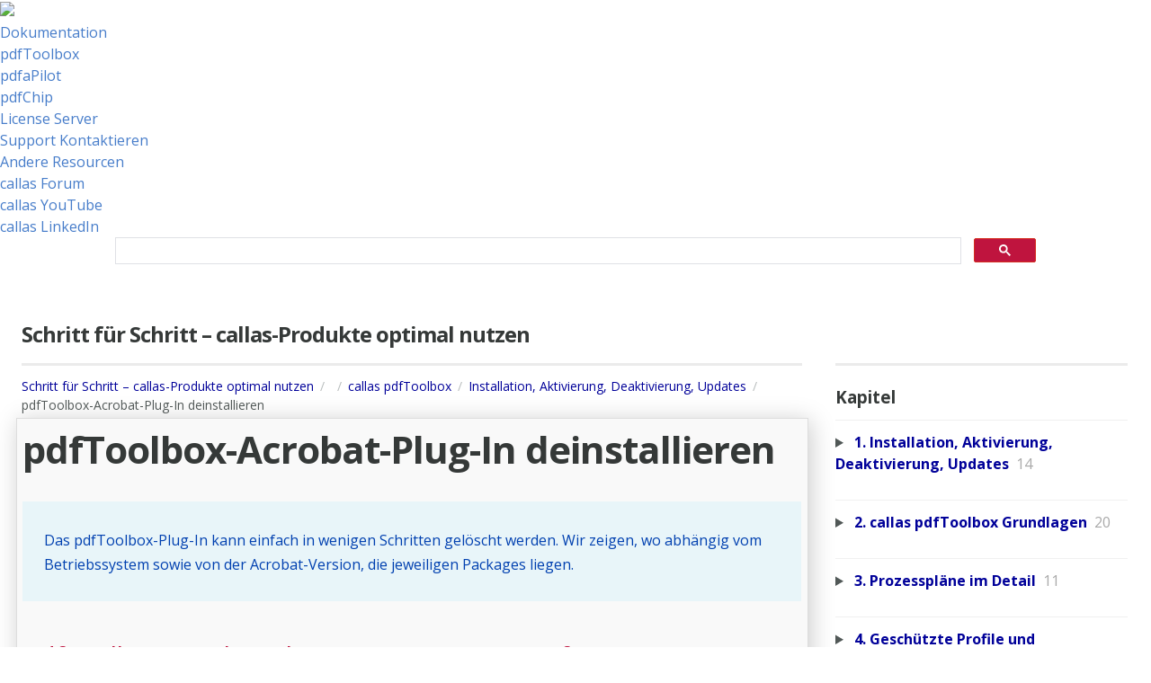

--- FILE ---
content_type: text/html; charset=utf-8
request_url: https://hilfe.callassoftware.com/m/59504/l/660456-pdftoolbox-acrobat-plug-in-deinstallieren
body_size: 22921
content:
<!DOCTYPE html>
<html lang="en">
  <head>
    <meta http-equiv='Content-Type' content='text/html;charset=UTF-8'>
<meta http-equiv="X-UA-Compatible" content="IE=edge">
<meta name="viewport" content="width=device-width, initial-scale=1">
<title>pdfToolbox-Acrobat-Plug-In deinstallieren | callas pdfToolbox | Schritt für Schritt – callas-Produkte optimal nutzen</title>
<meta name='description' content=''>

<meta name="turbo-prefetch" content="false">

  <meta name="csrf-param" content="authenticity_token" />
<meta name="csrf-token" content="mnXssZmco2sI_-fK3vatLPzyltJkkBPqg23XL0N-V1jaYdAGsnR_aOzaTp5HVR9MoL0OAtO_QgHJirbI4yjUCw" />

  <meta name="csp-nonce" />




    <link rel="stylesheet" crossorigin="anonymous" href="https://assets.screensteps.com/assets/themes/fonts/open-sans-3c92e831.css" integrity="sha384-c11Q8SHKMokVxT3Kbod/hf9qAQzux7y4aJrujm0APf5fAGf9UCocvkyQIUE3pT8N" />

<link rel="stylesheet" crossorigin="anonymous" href="https://assets.screensteps.com/assets/themes/alpha-9421820b.css" data-turbo-track="reload" integrity="sha384-HFWH4htBg3gwCvp9DwUD9qcHcNNEcb6YH/aiLtP9y6IxtBoTCxqMCPF3J8tk72ps" />
<style>
  /* headings */
  h1,
  h1.toc-heading,
  h2.toc-heading {
    color: #;
  }

  h2.toc-subheading,
  h3.toc-subheading,
  h4.toc-subheading,
  h5.toc-subheading,
  h6.toc-subheading {
    color: #;
  }

  .screensteps-article-content h2 {
    color: #;
  }

  .screensteps-article-content h3,
  .screensteps-article-content h4,
  .screensteps-article-content h5,
  .screensteps-article-content h6 {
    color: #;
  }

  .screensteps-sidebar h3 {
    color: #;
  }

  .sidebar-subheading {
    color: #;
  }

  .comments-heading {
    color: #;
  }

  /* base/_buttons */
  input[type="button"],
  input[type="reset"],
  input[type="submit"],
  button,
  .screensteps-bg-action-color,
  .screensteps-courses .screensteps-progress-bar::before,
  .classic-sidebar .ss-button {
    background-color: #477dca;
  }

  input[type="button"]:hover,
  input[type="reset"]:hover,
  input[type="submit"]:hover,
  button:hover,
  button.screensteps-bg-action-color:hover,
  a.screensteps-bg-action-color:hover,
  .classic-sidebar .ss-button:hover {
    background-color: #3061a7;
  }

  /* base/_forms */
  input[type="email"]:focus,
  input[type="number"]:focus,
  input[type="password"]:focus,
  input[type="search"]:focus,
  input[type="tel"]:focus,
  input[type="text"]:focus,
  input[type="url"]:focus,
  input[type="color"]:focus,
  input[type="date"]:focus,
  input[type="datetime"]:focus,
  input[type="datetime-local"]:focus,
  input[type="month"]:focus,
  input[type="time"]:focus,
  input[type="week"]:focus,
  select[multiple=multiple]:focus,
  textarea:focus {
    border-color: #477dca;
  }


  .screensteps-training-site .screensteps-main-search .search-field:not(:placeholder-shown) {
    box-shadow: 0 0 0 2px #FFFFFF;
  }

  /* base/_typography */
  body {
    background-color: #FFFFFF !important;
    color: #;
  }

  a, .screensteps-sidebar-widget .icon-links button {
    color: #477dca;
  }



  /* _screensteps-container */
  .screensteps-container a:visited {
    color: #3061a7;
  }
 .screensteps-container a:active,
 .screensteps-container a:focus,
 .screensteps-container a:hover {
    color: #3061a7;
  }

  /* _screensteps-manual-contents */
  .screensteps-manual-contents h2 a {
    color: #477dca;
  }
  /* _screensteps-foldable-sections */
  .screensteps-main-content .embedded-chapter-article > * {
    color: #477dca;
  }

  /* screensteps-header */
  .screensteps-branding h1,
  .screensteps-header .screensteps-branding a,
  .screensteps-training-site .screensteps-profile-subnav-toggle {
    color: #000fff;
  }

  .screensteps-header .screensteps-branding a:hover {
    color: #2e3340;
  }

  /* meta data text */
  .chapter-count,
  .screensteps-comment-count,
  .screensteps-lesson-details,
  .nested-chapter-lessons a.active:after,
  .screensteps-single-comment time {
    color: #;
  }
</style>
  <link rel="icon" href="https://media.screensteps.com/favicons/images/000/017/961/original/favicon.ico">

<script src="https://assets.screensteps.com/assets/jquery-9eb95fa6.js" crossorigin="anonymous" integrity="sha384-ZvpUoO/+PpLXR1lu4jmpXWu80pZlYUAfxl5NsBMWOEPSjUn/6Z/hRTt8+pR6L4N2"></script>
<script src="https://assets.screensteps.com/assets/application-b9655710.js" crossorigin="anonymous" defer="defer" data-turbo-track="reload" integrity="sha384-w+rw0s+RN+i7K0ttxDr43yp8spD6kqKioi4wpXPpRDI3xr/E3iTNXcn012A5YpBE"></script>


  <style media=''>h1 {
    font-size: 1.5em;
    font-family: "Open Sans", "Helvetica Neue", Helvetica, Roboto, Arial, sans-serif !important;
}

h2 {
    font-size: 1.2em;
    font-family: "Open Sans", "Helvetica Neue", Helvetica, Roboto, Arial, sans-serif !important;
}

/* remove screensteps searchbar to add our own */
.screensteps-main-search { display: none; }

/* callas searchbar */
.callas-searchbar-container {
    background-color: white;
	display: flex;
	justify-content: center;
}

.callas-searchbar {
	width: 80%;
}

.callas-searchbar input[type="text"] {
    box-shadow: none !important;
}


/* override pdf download button size */
.pdf.lesson-pdf.ico-download,
.pdf.manual-pdf.ico-download {
    font-size: 16px !important;
}

.screensteps-steps .screensteps-textblock pre {
    max-width: 100%;
}

.screensteps-sidebar p,
.screensteps-sidebar li {
    font-size: 1.0em;
    margin-bottom: 1em;
}

.asset-list label {
    font-size: 1.0em;
    padding-left: 0.5em;
}

.search_results.search-result {
    background-color: #f7f7f7;
}

.screensteps-sidebar-widget .icon-links a {
    font-size: 1.0em;
    margin-bottom: 0.5em;
}

.screensteps-sidebar-widget .asset-list {
    font-size: 1.0em;
}

.screensteps-article-content {
    background-color: #f9f9f9;
    margin: -0.4em;
    padding: 0.4em;
    border-style: solid;
    border-width: 0.01em;
    border-color: #ddd;
    box-shadow: 3px 3px 25px #ccc;
}

/* ----- icons for list of manuals  ODr 2016-12-21 ------- */
/* pdfToolbox Desktop */
.fa-cog {
    background: no-repeat center top/3.5em url("https://www.callassoftware.com/files/attachments/.29/w65h65q85retina1_icon_pdftoolbox@2x.png");
}

.fa-cog::before {
    content: " " !important;
}

/* pdfToolbox - New in 10 */
.fa-book {
    background: no-repeat center top/3.5em url("https://www.callassoftware.com/files/attachments/.29/w65h65q85retina1_icon_pdftoolbox@2x.png");
}

.fa-book::before {
    content: " " !important;
}

/* pdfToolbox - New in 9 */
.fa-paper-plane {
    background: no-repeat center top/3.5em url("https://www.callassoftware.com/files/attachments/.29/w65h65q85retina1_icon_pdftoolbox@2x.png");
}

.fa-paper-plane::before {
    content: " " !important;
}

/* pdfChip */
.fa-bug {
    background: no-repeat center top/3.5em url("https://www.callassoftware.com/files/attachments/.27/w65h65q85retina1_icon_pdfchip@2x.png");
}

.fa-bug::before {
    content: " " !important;
}

/* pdfaPilot Desktop */
.fa-file-alt {
    background: no-repeat center top/3.5em url("https://www.callassoftware.com/files/attachments/.26/w65h65q85retina1_icon_pdfapilot@2x.png");
}

.fa-file-alt::before {
    content: " " !important;
}

/* PDF Internals */
.fa-bus {
    background: no-repeat center top/3.5em url("https://www.callassoftware.com/_std/icons/callas_internals_red-book_130px.png");
    padding-top: 31px;
}

.fa-bus::before {
    content: " " !important;
    padding-top: 31px;
}

/* Licenseserver */
.fa-lock {
    background: no-repeat center top/3.5em url("https://www.callassoftware.com/_std/icons/callas_licenceserver_gradient_130.png");
    padding-top: 31px;
}

.fa-lock::before {
    content: " " !important;
    padding-top: 31px;
}

@media screen and (min-width: 50em) {
    .large li {
        display: inline-block;
        margin-left: 2% !important;
        margin-right: 2% !important;
        margin-top: -1.5em;
        margin-bottom: 3em;
        width: 44%;
    }
}

h2.chapter-title {
    line-height: 1.2em;
    margin-bottom: 15px;
}

.screensteps-comments {
    background-color: #efefd9;
    margin-top: 7.0em;
    padding: 1.0em;
}

.contact-box-container {
    background-color: #f9f9f9;
    margin: 0 auto;
    margin-top: 3em;
    max-width: 450px;
    color: #333;
    border: 0.01em solid #ddd;
    box-shadow: 3px 3px 25px #ccc;
    display: flex;
    flex-direction: column;
    align-items: center;
    padding: 8px 14px;
}

.contact-box-container .header {
    font-size: 25px;
    color: #bf143e;
}

.contact-box-container .line {
    width: 100%;
    margin: 5px 0 10px 0;
    border-bottom: 1px solid #ccc;
}

.contact-box-container .contact {
    width: 100%;
    display: flex;
    flex-direction: row;
    align-items: center;
    justify-content: center;
    margin-top: 8px;
}

.contact-box-container .contact img {
    width: 40px;
    height: 40px;
}
</style>

    <meta name="turbo-visit-control" content="reload">

    <script>$(function(){
    const subject = $(".screensteps-article-content .lesson").text();
    const body = "%0D%0A%0D%0A%0D%0A%0D%0AGesendet von: " + window.location.href;
    const customHtml = `<div class="contact-box-container">
    <span class="header">Wir helfen Ihnen gerne weiter!</span>
    <span class="line"></span>
    <span>Kontaktieren Sie uns &</span>
    <span>wir melden uns schnellstmöglich.</span>
    <div class="contact">
        <img src="https://callassoftware.com/files/attachments/.5277/w100h100q85zcC_callas_mail_w_256.png">
        <a href="mailto:support@callassoftware.com?subject=${subject}&body=${body}">support@callassoftware.com</a>
    </div>
</div>`;

    $(".screensteps-next-prev-navigation").after(customHtml);
});
</script>

    <meta name="google-site-verification" content="9KaWDzgVz0cVh9mfAkVIDv0SCaxUKlxu5bFAMES79Rc" />
<script>
	Webroot = "https:\/\/www.callassoftware.com\/";
	type_slug = '';
	family_slug = '';
	product_slug = '';
	tab_item = '';
	subtab_item = '';
	item_slug = '';
</script>
<script src="https://ajax.googleapis.com/ajax/libs/jquery/1.10.2/jquery.min.js"></script>
<!-- This script seems to not exist anymore
<script>window.jQuery || document.write("\n<script src=\"https:\/\/www.callassoftware.com\/js\/172cd5efda91c91d9f97d953b4f9c921.js?1427723572\"><\/script>")</script> -->

<link href="https://www.callassoftware.com/favicon.ico" type="image/x-icon" rel="icon" />
<link href="https://www.callassoftware.com/favicon.ico" type="image/x-icon" rel="shortcut icon" />
<link rel="apple-touch-icon" href="https://www.callassoftware.com/assets/img/apple-touch-icon.png">
<link rel="stylesheet" type="text/css" href="https://www.callassoftware.com/assets/css/bootstrap.css?v1" media="screen" />
<link rel="stylesheet" type="text/css" href="https://www.callassoftware.com/assets/css/print.css" media="print" />

<script src="https://use.fontawesome.com/b7e310527c.js"></script>
<script src="https://cse.google.com/cse.js?cx=618fe215b0a2a4c12"></script>

<!-- Override CSS [mod Olaf 2016-12-19]-->
<style>
	/* if there are any problems try removing this */
	body {
		padding-bottom: 0 !important;
	}

	footer,
	.footer {
		position: static;
	}

	.screensteps-container,
	.screensteps-group {
		margin-bottom: 0;
		padding-bottom: 0;
	}

	.helvetica-body,
	.helvetica-body input[type="email"],
	.helvetica-body input[type="number"],
	.helvetica-body input[type="password"],
	.helvetica-body input[type="search"],
	.helvetica-body input[type="tel"],
	.helvetica-body input[type="text"],
	.helvetica-body input[type="url"],
	.helvetica-body input[type="color"],
	.helvetica-body input[type="date"],
	.helvetica-body input[type="datetime"],
	.helvetica-body input[type="datetime-local"],
	.helvetica-body input[type="month"],
	.helvetica-body input[type="time"],
	.helvetica-body input[type="week"],
	.helvetica-body body,
	.helvetica-body select[multiple],
	.helvetica-body textarea,
	.helvetica-body input,
	.helvetica-body label,
	.helvetica-body select,
	.helvetica-body input[type="button"],
	.helvetica-body input[type="reset"],
	.helvetica-body input[type="submit"],
	.helvetica-body button {
		font-family: 'Source Sans Pro', sans-serif;
	}

	.helvetica-header h1,
	.helvetica-header h2,
	.helvetica-header h3,
	.helvetica-header h4,
	.helvetica-header h5,
	.helvetica-header h6,
	.helvetica-header .screensteps-header * {
		font-family: 'Source Sans Pro', sans-serif;
	}

	.screensteps-container h2 {
		color: #bf143e;
		font-family: 'Source Sans Pro', sans-serif;
		/* font-size: 48px; */
		font-weight: 500;
	}

	.screensteps-container h2 a,
	.screensteps-container h2 a:visited,
	.screensteps-container a,
	.screensteps-container a:visited {
		color: #009;
		font-weight: normal;
		/* font-family: 'Source Sans Pro', sans-serif; */
	}

	.screensteps-container h2 a:hover,
	.screensteps-container a:hover,
	h2 a:hover,
	* a:hover,
	h2.lesson-title a:hover {
		color: #bf143e;
		font-weight: normal;
	}

	.description {
		font-size: 16px;
	}

	.screensteps-main-content h2 {
		font-size: 30px;
		/* font-weight: normal; */
	}

	input[type="button"],
	input[type="reset"],
	input[type="submit"],
	input[type="button"]:hover,
	input[type="reset"]:hover,
	input[type="submit"]:hover {

		background-color: #bf143e;
	}

	div[aria-label="Table of Contents"] ul.chapter-contents a,
	div[aria-label="Table of Contents"] ul.chapter-contents a:visited {
		color: #009;
	}

	div[aria-label="Table of Contents"] ul.chapter-contents a:hover {
		color: #bf143e;
	}

	.screensteps-main-content {
		width: 70.47164%;
	}

	.screensteps-sidebar {
		width: 26.34328%;
	}

	div.screensteps-steps h2 {
		line-height: 32px;
		margin-bottom: 10px;
	}

	#ScreenStepsBreadCrumb a,
	#screensteps-breadcrumb a,
	.chapter-link {
		color: #009;
	}

	#ScreenStepsBreadCrumb a:hover,
	#screensteps-breadcrumb a:hover,
	.chapter-link:hover {
		color: #bf143e;
	}

	.large li,
	.large li a {
		font-weight: bold;
		color: #009;
	}

	.large li a:hover {
		font-weight: bold;
		color: #bf143e;
	}

	h1.lesson {
		font-size: 42px;
		line-height: 130%;
	}

	li.next a:link::after,
	li.next a:visited::after,
	li.next a:hover::after,
	li.next a:active::after {
		content: "   ▶︎▶︎▶︎";
	}

	li.previous a:link::before,
	li.previous a:visited::before,
	li.previous a:hover::before,
	li.previous a:active::before {
		content: "◀︎◀︎◀︎   ";
	}

	td {
		vertical-align: top;
	}

	.lesson-title {
		line-height: 120%;
	}

	.screensteps-textblock.screensteps-wrapper--introduction {
		color: #0040b0;
	}
</style>




    
      <link rel="alternate" type="application/rss+xml" title="RSS: All Lessons for Schritt für Schritt – callas-Produkte optimal nutzen" href="/?format=rss" />
  <link rel="alternate" type="application/rss+xml" title="RSS: Lessons for manual callas pdfToolbox" href="/m/59504.rss" />

  </head>
  <body id="body" class="site-article open-sans-body open-sans-header" data-content-template="2015" data-controller="toaster">
      

      <a class="skip-navigation--link" id="skip-navigation" href="#screensteps-main-content">
  Skip to main content
</a>

      <header id="header">
	<div class="header-top">
		<nav class="navbar navbar-default" role="navigation">
			<div class="navbar-header">
				<!-- <button class="toggle collapsed" data-toggle="collapse" data-target=".main-menu">
					<span class="burger"></span>
				</button> -->
				<a href="https://www.callassoftware.com">
                    <img src="https://www.callassoftware.com/assets/img/logo_callas_positive.png" />
                </a>
			</div>

			<div class="collapse navbar-collapse main-menu collapse">

				<div class="header-right">
				</div>

				<ul class="main-nav">
					<li><a href="https://help.callassoftware.com/" title="Dokumentation">Dokumentation</a></li>
					<li><a href="https://help.callassoftware.com/m/59504" title="pdfToolbox">pdfToolbox</a></li>
					<li><a href="https://help.callassoftware.com/m/pdfapilot" title="pdfaPilot">pdfaPilot</a></li>
					<li><a href="https://help.callassoftware.com/m/pdfchip" title="pdfChip">pdfChip</a></li>
					<li><a href="https://help.callassoftware.com/m/licenseserver" title="License Server">License Server</a></li>
					<li><a href="https://callassoftware.com/contact-support/" title="Contact support">Support Kontaktieren</a></li>
					<li><a  title="Other resources">Andere Resourcen</a>
						<ul class="main-nav">
							<li><a href="https://callassoftware.com/forum/" title="callas Forum">callas Forum</a></li>
							<li><a href="https://www.youtube.com/@callassoftware" title="callas YouTube">callas YouTube</a></li>
							<li><a href="https://www.linkedin.com/company/callas-software-gmbh/" title="callas LinkedIn">callas LinkedIn</a></li>
						</ul>
					</li>
				</ul>
			</div>
		</nav>
	</div>
	<div class="header-bg-wrapper">
		<div class="header-bg"></div>
	</div>
	<div class="callas-searchbar-container">
		<div class="callas-searchbar">
			<!-- Google CSE search box -->
			<div class="gcse-searchbox"></div>
		</div>
	</div>

	<!-- Google CSE results -->
	<div class="gcse-searchresults"></div>
</header>


    <div class="screensteps-container-wrapper">
      <main class="screensteps-container">
          <div class="screensteps-site-title-wrapper">
            <h1 class="screensteps-site-title toc-heading">Schritt für Schritt – callas-Produkte optimal nutzen</h1>
          </div>
          <div class="screensteps-main-search" role="search">
              <form id="screensteps-search-form" role="search" action="/searches" accept-charset="UTF-8" method="get">
  <div class="screensteps-search-form">
    <label for="text">Search term</label>
    <input type="search" name="text" id="text" class="search-field" placeholder="Thema oder Stichwort eingeben" aria-label="Search" />
    
    <input type="submit" name="commit" value="Suchen" class="search-submit" data-disable-with="Suchen" />
  </div>
</form>

          </div>
        

<div class="screensteps-content-wrapper manual-lesson lesson right-sidebar" data-screensteps-article="true">
  <div class="screensteps-main-content" role="main">
      <header class="screensteps-title">
        <div id="screensteps-breadcrumb" role="navigation" aria-label="breadcrumb"><a href="/">Schritt für Schritt – callas-Produkte optimal nutzen</a><span class="manual-group-breadcrumb"><a href="/#"></a></span><a href="/m/59504">callas pdfToolbox</a><span class="chapter-breadcrumb"><a href="/m/59504/c/195788">Installation, Aktivierung, Deaktivierung, Updates</a></span>pdfToolbox-Acrobat-Plug-In deinstallieren</div>
      </header>

    <div id="screensteps-main-content">
      <div class="screensteps-article" data-screensteps-article="true">
  <!-- 1 -->

<div class="article__content screensteps-article-content" data-controller="article photoswipe" data-article-id="660456" data-article-type-id="0" data-space-id="14294" data-manual-id="59504" data-workflow="false" data-article-rewrite-links-value="true" data-article-base-path-value="/" data-photoswipe-article-id-value="660456" data-article-author-action-outlet=".nav__item" data-checklist-article-id-value="660456" data-workflow-article-id-value="660456">
  

    <h1 class="lesson">pdfToolbox-Acrobat-Plug-In deinstallieren</h1>
    <div class="screensteps-steps"  data-role="steps-container">
          <div class="instructions screensteps-textblock screensteps-wrapper--introduction screensteps-wrapper" tabindex="0" role="status" aria-label="introduction">
  <div id="text-content_775033b8-97dd-4710-8947-04f58027570c" class="text-block-content">
    <p>Das pdfToolbox-Plug-In kann einfach in wenigen Schritten gelöscht werden. Wir zeigen, wo abhängig vom Betriebssystem sowie von der Acrobat-Version, die jeweiligen Packages liegen.</p>
  </div>
</div>
      <div class="step step-depth-1" data-step-uuid="535ea0b0-8fd2-4aad-9947-c99a50c74e8c">
      <h2 id="pdftoolbox-acrobat-plug-in-unter-macos-entfernen" tabindex="0">
        <a class="screensteps-anchor" tabindex="-1" aria-hidden="true" data-turbo="false" href="#pdftoolbox-acrobat-plug-in-unter-macos-entfernen"><svg xmlns="http://www.w3.org/2000/svg" width="16" height="16" viewBox="0 0 20 20" enable-background="new 0 0 20 20" role="img" aria-labelledby="a8xkjzmf50qaa2a25vgk4ya45zyzhti2"><title id="a8xkjzmf50qaa2a25vgk4ya45zyzhti2">Heading anchor</title><path d="M7.859 14.691l-.81.805c-.701.695-1.843.695-2.545 0-.336-.334-.521-.779-.521-1.252s.186-.916.521-1.252l2.98-2.955c.617-.613 1.779-1.515 2.626-.675.389.386 1.016.384 1.403-.005.385-.389.383-1.017-.006-1.402-1.438-1.428-3.566-1.164-5.419.675l-2.98 2.956c-.715.709-1.108 1.654-1.108 2.658 0 1.006.394 1.949 1.108 2.658.736.73 1.702 1.096 2.669 1.096.967 0 1.934-.365 2.669-1.096l.811-.805c.389-.385.391-1.012.005-1.4-.387-.388-1.014-.39-1.403-.006zm9.032-11.484c-1.547-1.534-3.709-1.617-5.139-.197l-1.009 1.002c-.389.386-.392 1.013-.006 1.401.386.389 1.013.391 1.402.005l1.01-1.001c.74-.736 1.711-.431 2.346.197.336.335.522.779.522 1.252s-.186.917-.522 1.251l-3.18 3.154c-1.454 1.441-2.136.766-2.427.477-.389-.386-1.016-.383-1.401.005-.386.389-.384 1.017.005 1.401.668.662 1.43.99 2.228.99.977 0 2.01-.492 2.993-1.467l3.18-3.153c.712-.71 1.107-1.654 1.107-2.658 0-1.005-.395-1.949-1.109-2.659z"></path></svg></a>
        pdfToolbox-Acrobat-Plug-In unter MacOS entfernen
</h2>      <div class="instructions screensteps-textblock" tabindex="0">
  <div id="text-content_9718af4c-711d-4386-a7c4-f5cc8b8ca588" class="text-block-content">
    <p>Das pdfToolbox-Plug-In für Acrobat lässt sich durch Löschen des Packages <strong>pdfToolbox__.acroplugin</strong> im Unterordner callas software aus dem Plug-ins-Verzeichnis von Acrobat unter Mac einfach entfernen.<br>Zu beachten: der Dateiname enthält an der "__"-Stelle die jeweilige pdfToolbox-Versionsnummer.</p>
<p><strong>Acrobat DC</strong></p>
<p>Bitte beachten Sie, dass Adobe den Ordner für Drittanbieter-Plug-Ins ab Acrobat DC verändert hat:<br><em>/Library/Application Support/Adobe/Acrobat/DC/Plug-ins/callas software&nbsp;</em></p>
<p><strong>Acrobat XI und älter</strong></p>
<p>Für Acrobat XI und älter befindet sich das Plug-In hingegen im folgenden Ordner:<br><em>/Applications/Adobe Acrobat XI Pro/Adobe Acrobat Pro.app/Contents/Plug-ins/callas software</em></p>
  </div>
</div>
</div>
      <div class="step step-depth-1" data-step-uuid="33b4cd0c-846c-413c-bf23-1deeef85b472">
      <h2 id="pdftoolbox-acrobat-plug-in-unter-windows-entfernen" tabindex="0">
        <a class="screensteps-anchor" tabindex="-1" aria-hidden="true" data-turbo="false" href="#pdftoolbox-acrobat-plug-in-unter-windows-entfernen"><svg xmlns="http://www.w3.org/2000/svg" width="16" height="16" viewBox="0 0 20 20" enable-background="new 0 0 20 20" role="img" aria-labelledby="anzpf8e1rkjqszc3zcmj4zpwaatm9vl2"><title id="anzpf8e1rkjqszc3zcmj4zpwaatm9vl2">Heading anchor</title><path d="M7.859 14.691l-.81.805c-.701.695-1.843.695-2.545 0-.336-.334-.521-.779-.521-1.252s.186-.916.521-1.252l2.98-2.955c.617-.613 1.779-1.515 2.626-.675.389.386 1.016.384 1.403-.005.385-.389.383-1.017-.006-1.402-1.438-1.428-3.566-1.164-5.419.675l-2.98 2.956c-.715.709-1.108 1.654-1.108 2.658 0 1.006.394 1.949 1.108 2.658.736.73 1.702 1.096 2.669 1.096.967 0 1.934-.365 2.669-1.096l.811-.805c.389-.385.391-1.012.005-1.4-.387-.388-1.014-.39-1.403-.006zm9.032-11.484c-1.547-1.534-3.709-1.617-5.139-.197l-1.009 1.002c-.389.386-.392 1.013-.006 1.401.386.389 1.013.391 1.402.005l1.01-1.001c.74-.736 1.711-.431 2.346.197.336.335.522.779.522 1.252s-.186.917-.522 1.251l-3.18 3.154c-1.454 1.441-2.136.766-2.427.477-.389-.386-1.016-.383-1.401.005-.386.389-.384 1.017.005 1.401.668.662 1.43.99 2.228.99.977 0 2.01-.492 2.993-1.467l3.18-3.153c.712-.71 1.107-1.654 1.107-2.658 0-1.005-.395-1.949-1.109-2.659z"></path></svg></a>
        pdfToolbox-Acrobat-Plug-In unter Windows entfernen
</h2>      <div class="instructions screensteps-textblock" tabindex="0">
  <div id="text-content_422d335d-2583-4da1-877c-2a404ba884d1" class="text-block-content">
    <p>Bei <strong>Windows</strong> liegt das Plug-In im Unterordner des Plug-In-Verzeichnisses der <strong>Acrobat</strong>-Version:<br><em>Acrobat\plug_ins\callas software</em></p>
<p>Die darin enthaltenen jeweiligen Ordner und Dateien sind erkennbar an der Benennung: z.B. <em>„pdfToolbox 9“ oder „pdfToolbox 13“</em>.</p>
<p>Diese werden zum Entfernen des Plug-Ins gelöscht.</p>
  </div>
</div>
</div>


    </div>


  


</div>
  <div class="screensteps-next-prev-navigation" data-role="next-previous-nav">
  <ul>
      <li class="previous">
        <strong>Voriger Artikel:</strong>
        <a href="https://hilfe.callassoftware.com/m/59504/l/660452-pdftoolbox-auf-einen-anderen-rechner-migrieren-deaktivieren">1.5 pdfToolbox auf einen anderen Rechner migrieren (deaktivieren)</a>
      </li>

      <li class="next">
        <strong>Nächster Artikel:</strong>
        <a href="https://hilfe.callassoftware.com/m/59504/l/672194-sprache-des-ui-der-desktop-version-andern">1.7 Sprache des UI der Desktop-Version ändern</a>
      </li>
  </ul>
</div>

  
</div>

    </div>
  </div>

      <div class="screensteps-sidebar" role="complementary" aria-label="sidebar">
        <div id="sidebar-chapters" class="screensteps-sidebar-widget">
  <h3>Kapitel</h3>
  <ul id="sidebar-chapter-list" data-controller="sidebar-chapters" data-sidebar-chapters-chapter-value="195788" data-sidebar-chapters-lesson-value="660456" data-sidebar-chapters-current-article-text-value="(Current Article)" data-sidebar-chapters-expansion-value="none">
        <li class="chapter-list-item">
          <details data-controller="details" data-role="sidebar-chapter" role="sidebar-chapter" data-chapter-id="195788">
            <summary class="toggle-lessons">
              <span class="chapter-link sidebar-subheading">1. Installation, Aktivierung, Deaktivierung, Updates</span>
              <span class="chapter-count">&nbsp;14</span>
            </summary>
            <ul class="nested-chapter-lessons">
                <li data-role="sidebar-chapter-article" data-article-id="681581">
                  <a href="/m/59504/l/681581-installation-von-pdftoolbox-desktop-oder-server-unter-mac">1.1 Installation von pdfToolbox Desktop oder Server unter Mac</a>
                </li>
                <li data-role="sidebar-chapter-article" data-article-id="681608">
                  <a href="/m/59504/l/681608-installation-von-pdftoolbox-desktop-oder-server-unter-windows">1.2 Installation von pdfToolbox Desktop oder Server unter Windows</a>
                </li>
                <li data-role="sidebar-chapter-article" data-article-id="677379">
                  <a href="/m/59504/l/677379-aktivierung-der-pdftoolbox-desktop-version">1.3 Aktivierung der pdfToolbox Desktop-Version</a>
                </li>
                <li data-role="sidebar-chapter-article" data-article-id="660455">
                  <a href="/m/59504/l/660455-mehrbenutzersystem-aktivierung-fur-weitere-benutzer-am-selben-system">1.4 Mehrbenutzersystem (Aktivierung für weitere Benutzer am selben System)</a>
                </li>
                <li data-role="sidebar-chapter-article" data-article-id="660452">
                  <a href="/m/59504/l/660452-pdftoolbox-auf-einen-anderen-rechner-migrieren-deaktivieren">1.5 pdfToolbox auf einen anderen Rechner migrieren (deaktivieren)</a>
                </li>
                <li data-role="sidebar-chapter-article" data-article-id="660456">
                  <a href="/m/59504/l/660456-pdftoolbox-acrobat-plug-in-deinstallieren">1.6 pdfToolbox-Acrobat-Plug-In deinstallieren</a>
                </li>
                <li data-role="sidebar-chapter-article" data-article-id="672194">
                  <a href="/m/59504/l/672194-sprache-des-ui-der-desktop-version-andern">1.7 Sprache des UI der Desktop-Version ändern</a>
                </li>
                <li data-role="sidebar-chapter-article" data-article-id="638406">
                  <a href="/m/59504/l/638406-in-acrobat-pro-parallel-mit-pdftoolbox-und-preflight-arbeiten">1.8 In Acrobat Pro parallel mit pdfToolbox und Preflight arbeiten</a>
                </li>
                <li data-role="sidebar-chapter-article" data-article-id="638399">
                  <a href="/m/59504/l/638399-hinweise-auf-verfugbare-updates">1.9 Hinweise auf verfügbare Updates</a>
                </li>
                <li data-role="sidebar-chapter-article" data-article-id="695879">
                  <a href="/m/59504/l/695879-pfad-zur-pdftoolbox-cli-in-switch-neu-setzen-nach-update">1.10 Pfad zur pdfToolbox CLI in Switch neu setzen nach Update</a>
                </li>
                <li data-role="sidebar-chapter-article" data-article-id="1680781">
                  <a href="/m/59504/l/1680781-run-as-a-service-windows">1.11 Run as a service (Windows)</a>
                </li>
                <li data-role="sidebar-chapter-article" data-article-id="692152">
                  <a href="/m/59504/l/692152-daemon-einrichten-unter-mac">1.12 Daemon einrichten unter Mac</a>
                </li>
                <li data-role="sidebar-chapter-article" data-article-id="1742081">
                  <a href="/m/59504/l/1742081-als-autostart-systemd-service-ausfuhren-linux">1.13 Als Autostart systemd Service ausführen (Linux)</a>
                </li>
                <li data-role="sidebar-chapter-article" data-article-id="1862017">
                  <a href="/m/59504/l/1862017-grosse-dateien-an-den-support-senden">1.14 Große Dateien an den Support senden</a>
                </li>
            </ul>
          </details>
        </li>
        <li class="chapter-list-item">
          <details data-controller="details" data-role="sidebar-chapter" role="sidebar-chapter" data-chapter-id="192186">
            <summary class="toggle-lessons">
              <span class="chapter-link sidebar-subheading">2. callas pdfToolbox Grundlagen</span>
              <span class="chapter-count">&nbsp;20</span>
            </summary>
            <ul class="nested-chapter-lessons">
                <li data-role="sidebar-chapter-article" data-article-id="1862435">
                  <a href="/m/59504/l/1862435-voreinstellungen">2.1 Voreinstellungen</a>
                </li>
                <li data-role="sidebar-chapter-article" data-article-id="646536">
                  <a href="/m/59504/l/646536-korrekturen-prufungen-profile-prozessplane-und-bibliotheken">2.2 Korrekturen, Prüfungen, Profile, Prozesspläne und Bibliotheken</a>
                </li>
                <li data-role="sidebar-chapter-article" data-article-id="1656574">
                  <a href="/m/59504/l/1656574-prufungen-und-korrekturen">2.3 Prüfungen und Korrekturen</a>
                </li>
                <li data-role="sidebar-chapter-article" data-article-id="646535">
                  <a href="/m/59504/l/646535-bestehende-prufungen-und-korrekturen-duplizieren-und-anpassen">2.4 Bestehende Prüfungen und Korrekturen duplizieren und anpassen</a>
                </li>
                <li data-role="sidebar-chapter-article" data-article-id="646533">
                  <a href="/m/59504/l/646533-neue-profile-erzeugen">2.5 Neue Profile erzeugen</a>
                </li>
                <li data-role="sidebar-chapter-article" data-article-id="1657265">
                  <a href="/m/59504/l/1657265-bestehende-profile-duplizieren-und-anpassen">2.6 Bestehende Profile duplizieren und anpassen</a>
                </li>
                <li data-role="sidebar-chapter-article" data-article-id="681867">
                  <a href="/m/59504/l/681867-korrekturen-prufungen-profile-prozessplane-und-bibliotheken-vor-veranderung-schutzen">2.7 Korrekturen, Prüfungen, Profile, Prozesspläne und Bibliotheken vor Veränderung schützen</a>
                </li>
                <li data-role="sidebar-chapter-article" data-article-id="1571136">
                  <a href="/m/59504/l/1571136-profile-ausfuhren-und-ergebnisse-untersuchen">2.8 Profile ausführen und Ergebnisse untersuchen </a>
                </li>
                <li data-role="sidebar-chapter-article" data-article-id="1347187">
                  <a href="/m/59504/l/1347187-profile-fur-fruhere-pdftoolbox-version-exportieren">2.9 Profile für frühere pdfToolbox Version exportieren</a>
                </li>
                <li data-role="sidebar-chapter-article" data-article-id="1347194">
                  <a href="/m/59504/l/1347194-aktionen-in-pdftoolbox">2.10 Aktionen in pdfToolbox</a>
                </li>
                <li data-role="sidebar-chapter-article" data-article-id="1256580">
                  <a href="/m/59504/l/1256580-syntax-prufung">2.11 Syntax-Prüfung</a>
                </li>
                <li data-role="sidebar-chapter-article" data-article-id="691572">
                  <a href="/m/59504/l/691572-seiteninhalte-untersuchen">2.12 Seiteninhalte untersuchen</a>
                </li>
                <li data-role="sidebar-chapter-article" data-article-id="833458">
                  <a href="/m/59504/l/833458-konvertierung-nach-pdf">2.13 Konvertierung nach PDF</a>
                </li>
                <li data-role="sidebar-chapter-article" data-article-id="905242">
                  <a href="/m/59504/l/905242-eigene-output-intents-hinzufugen">2.14 Eigene Output Intents hinzufügen</a>
                </li>
                <li data-role="sidebar-chapter-article" data-article-id="1209604">
                  <a href="/m/59504/l/1209604-prufen-der-iso-standards-mit-callas-desktop-produkten">2.15 Prüfen der ISO-Standards mit callas Desktop Produkten</a>
                </li>
                <li data-role="sidebar-chapter-article" data-article-id="1361159">
                  <a href="/m/59504/l/1361159-kompatibilitat-zwischen-pdftoolbox-und-acrobat">2.16 Kompatibilität zwischen pdfToolbox und Acrobat</a>
                </li>
                <li data-role="sidebar-chapter-article" data-article-id="660457">
                  <a href="/m/59504/l/660457-mehrere-korrekturen-oder-prufungen-auf-einmal-entfernen">2.17 Mehrere Korrekturen oder Prüfungen auf einmal entfernen</a>
                </li>
                <li data-role="sidebar-chapter-article" data-article-id="1332245">
                  <a href="/m/59504/l/1332245-automatische-optimierung-von-pdfs">2.18 Automatische Optimierung von PDFs</a>
                </li>
                <li data-role="sidebar-chapter-article" data-article-id="1332216">
                  <a href="/m/59504/l/1332216-tastaturkurzbefehle-und-zusatzliche-hotkeys">2.19 Tastaturkurzbefehle und zusätzliche Hotkeys</a>
                </li>
                <li data-role="sidebar-chapter-article" data-article-id="1503734">
                  <a href="/m/59504/l/1503734-seitenselektor-und-aufteilungsschema">2.20 Seitenselektor und Aufteilungsschema</a>
                </li>
            </ul>
          </details>
        </li>
        <li class="chapter-list-item">
          <details data-controller="details" data-role="sidebar-chapter" role="sidebar-chapter" data-chapter-id="339941">
            <summary class="toggle-lessons">
              <span class="chapter-link sidebar-subheading">3. Prozesspläne im Detail</span>
              <span class="chapter-count">&nbsp;11</span>
            </summary>
            <ul class="nested-chapter-lessons">
                <li data-role="sidebar-chapter-article" data-article-id="1312356">
                  <a href="/m/59504/l/1312356-wenn-profile-nicht-ausreichen-prozessplane">3.1 Wenn Profile nicht ausreichen: Prozesspläne</a>
                </li>
                <li data-role="sidebar-chapter-article" data-article-id="1391280">
                  <a href="/m/59504/l/1391280-prozessplane-tipps-und-tricks">3.2 Prozesspläne: Tipps und Tricks</a>
                </li>
                <li data-role="sidebar-chapter-article" data-article-id="1347008">
                  <a href="/m/59504/l/1347008-prozessplanschritt-uber-eine-variable-ein-ausschalten">3.3 Prozessplanschritt über eine Variable ein-/ausschalten</a>
                </li>
                <li data-role="sidebar-chapter-article" data-article-id="1312352">
                  <a href="/m/59504/l/1312352-prozessplane-in-prozessplanen-verwenden">3.4 Prozesspläne in Prozessplänen verwenden</a>
                </li>
                <li data-role="sidebar-chapter-article" data-article-id="1312353">
                  <a href="/m/59504/l/1312353-zusatzlichen-pdf-output-uber-einen-prozessplan-erzeugen">3.5 Zusätzlichen PDF-Output über einen Prozessplan erzeugen</a>
                </li>
                <li data-role="sidebar-chapter-article" data-article-id="1312354">
                  <a href="/m/59504/l/1312354-prozessplanschritt-datei-aufgreifen">3.6 Prozessplanschritt &quot;Datei aufgreifen&quot;</a>
                </li>
                <li data-role="sidebar-chapter-article" data-article-id="1347009">
                  <a href="/m/59504/l/1347009-prozessplanschritt-umbenennen">3.7 Prozessplanschritt &quot;Umbenennen&quot;</a>
                </li>
                <li data-role="sidebar-chapter-article" data-article-id="1366674">
                  <a href="/m/59504/l/1366674-prozessplan-schritt-dateien-hinzufugen">3.8 Prozessplan-Schritt &quot;Dateien hinzufügen&quot;</a>
                </li>
                <li data-role="sidebar-chapter-article" data-article-id="1603928">
                  <a href="/m/59504/l/1603928-andern-des-ergebnisses-ruckgabewert-eines-prozessplans-mit-der-pruf-eigenschaft-treffer-erzeugen-oder-nicht">3.9 Ändern des Ergebnisses (Rückgabewert) eines Prozessplans mit der Prüf-Eigenschaft &quot;Treffer erzeugen (oder nicht)&quot; </a>
                </li>
                <li data-role="sidebar-chapter-article" data-article-id="1312351">
                  <a href="/m/59504/l/1312351-quick-check-als-schritt-in-einem-prozessplan-nutzen">3.10 Quick Check als Schritt in einem Prozessplan nutzen</a>
                </li>
                <li data-role="sidebar-chapter-article" data-article-id="1707365">
                  <a href="/m/59504/l/1707365-strukturen-in-einem-prozessplan-anpassen">3.11 Strukturen in einem Prozessplan anpassen</a>
                </li>
            </ul>
          </details>
        </li>
        <li class="chapter-list-item">
          <details data-controller="details" data-role="sidebar-chapter" role="sidebar-chapter" data-chapter-id="394707">
            <summary class="toggle-lessons">
              <span class="chapter-link sidebar-subheading">4. Geschützte Profile und Prozesspläne</span>
              <span class="chapter-count">&nbsp;4</span>
            </summary>
            <ul class="nested-chapter-lessons">
                <li data-role="sidebar-chapter-article" data-article-id="1604448">
                  <a href="/m/59504/l/1604448-was-sind-geschutzte-profile-und-prozessplane">4.1 Was sind geschützte Profile und Prozesspläne?</a>
                </li>
                <li data-role="sidebar-chapter-article" data-article-id="1604449">
                  <a href="/m/59504/l/1604449-schutz-von-profilen-oder-prozessplanen">4.2 Schutz von Profilen oder Prozessplänen</a>
                </li>
                <li data-role="sidebar-chapter-article" data-article-id="1604450">
                  <a href="/m/59504/l/1604450-anpassung-des-schutzes">4.3 Anpassung des Schutzes</a>
                </li>
                <li data-role="sidebar-chapter-article" data-article-id="1604451">
                  <a href="/m/59504/l/1604451-aufhebung-des-schutzes">4.4 Aufhebung des Schutzes</a>
                </li>
            </ul>
          </details>
        </li>
        <li class="chapter-list-item">
          <details data-controller="details" data-role="sidebar-chapter" role="sidebar-chapter" data-chapter-id="237122">
            <summary class="toggle-lessons">
              <span class="chapter-link sidebar-subheading">5. Aktionen und ihre Anwendung in callas-Produkten</span>
              <span class="chapter-count">&nbsp;12</span>
            </summary>
            <ul class="nested-chapter-lessons">
                <li data-role="sidebar-chapter-article" data-article-id="840529">
                  <a href="/m/59504/l/840529-aktionen-dateien-anordnen-und-prasentieren">5.1 Aktionen: Dateien anordnen und präsentieren</a>
                </li>
                <li data-role="sidebar-chapter-article" data-article-id="847754">
                  <a href="/m/59504/l/847754-aktionen-standards">5.2 Aktionen: Standards</a>
                </li>
                <li data-role="sidebar-chapter-article" data-article-id="847755">
                  <a href="/m/59504/l/847755-aktionen-prepress">5.3 Aktionen Prepress</a>
                </li>
                <li data-role="sidebar-chapter-article" data-article-id="847756">
                  <a href="/m/59504/l/847756-aktionen-dokument">5.4 Aktionen: Dokument</a>
                </li>
                <li data-role="sidebar-chapter-article" data-article-id="847757">
                  <a href="/m/59504/l/847757-aktionen-seiten">5.5 Aktionen: Seiten</a>
                </li>
                <li data-role="sidebar-chapter-article" data-article-id="847758">
                  <a href="/m/59504/l/847758-aktionen-schriften">5.6 Aktionen: Schriften</a>
                </li>
                <li data-role="sidebar-chapter-article" data-article-id="847759">
                  <a href="/m/59504/l/847759-aktionen-farben">5.7 Aktionen: Farben</a>
                </li>
                <li data-role="sidebar-chapter-article" data-article-id="847760">
                  <a href="/m/59504/l/847760-aktionen-bilder">5.8 Aktionen: Bilder</a>
                </li>
                <li data-role="sidebar-chapter-article" data-article-id="847761">
                  <a href="/m/59504/l/847761-aktionen-ebenen">5.9 Aktionen: Ebenen</a>
                </li>
                <li data-role="sidebar-chapter-article" data-article-id="847762">
                  <a href="/m/59504/l/847762-aktionen-berichte">5.10 Aktionen: Berichte</a>
                </li>
                <li data-role="sidebar-chapter-article" data-article-id="1394777">
                  <a href="/m/59504/l/1394777-aktionen-grossformatdruck-large-format">5.11 Aktionen: Großformatdruck (Large format)</a>
                </li>
                <li data-role="sidebar-chapter-article" data-article-id="1394778">
                  <a href="/m/59504/l/1394778-aktionen-hinzufugen">5.12 Aktionen: Hinzufügen</a>
                </li>
            </ul>
          </details>
        </li>
        <li class="chapter-list-item">
          <details data-controller="details" data-role="sidebar-chapter" role="sidebar-chapter" data-chapter-id="200346">
            <summary class="toggle-lessons">
              <span class="chapter-link sidebar-subheading">6. Bibliotheken</span>
              <span class="chapter-count">&nbsp;3</span>
            </summary>
            <ul class="nested-chapter-lessons">
                <li data-role="sidebar-chapter-article" data-article-id="1584218">
                  <a href="/m/59504/l/1584218-bibliotheken-uberblick">6.1 Bibliotheken: Überblick</a>
                </li>
                <li data-role="sidebar-chapter-article" data-article-id="1437264">
                  <a href="/m/59504/l/1437264-neue-bibliotheken-erstellen-verwalten-importieren-oder-exportieren">6.2 Neue Bibliotheken erstellen, verwalten, importieren oder exportieren</a>
                </li>
                <li data-role="sidebar-chapter-article" data-article-id="781305">
                  <a href="/m/59504/l/781305-bibliotheken-durchsuchen">6.3 Bibliotheken durchsuchen</a>
                </li>
            </ul>
          </details>
        </li>
        <li class="chapter-list-item">
          <details data-controller="details" data-role="sidebar-chapter" role="sidebar-chapter" data-chapter-id="199546">
            <summary class="toggle-lessons">
              <span class="chapter-link sidebar-subheading">7. Farbkonvertierung</span>
              <span class="chapter-count">&nbsp;17</span>
            </summary>
            <ul class="nested-chapter-lessons">
                <li data-role="sidebar-chapter-article" data-article-id="694588">
                  <a href="/m/59504/l/694588-uberblick">7.1 Überblick</a>
                </li>
                <li data-role="sidebar-chapter-article" data-article-id="694589">
                  <a href="/m/59504/l/694589-eine-farbkonvertierungs-korrektur-einrichten">7.2 Eine Farbkonvertierungs-Korrektur einrichten</a>
                </li>
                <li data-role="sidebar-chapter-article" data-article-id="1312418">
                  <a href="/m/59504/l/1312418-farben-konvertieren-erweiterte-einstellungen-vorher-konvertierungs-richtlinie">7.3 Farben konvertieren: Erweiterte Einstellungen (vorher &quot;Konvertierungs-Richtlinie&quot;)</a>
                </li>
                <li data-role="sidebar-chapter-article" data-article-id="697954">
                  <a href="/m/59504/l/697954-erweiterte-konvertierungs-richtlinien-policies-verfugbar-bis-v10-2">7.4 Erweiterte Konvertierungs-Richtlinien (Policies) (verfügbar bis v10.2)</a>
                </li>
                <li data-role="sidebar-chapter-article" data-article-id="1312419">
                  <a href="/m/59504/l/1312419-behandlung-von-schwarzen-objekten-uber-die-erweiterten-einstellungen">7.5 Behandlung von &quot;schwarzen&quot; Objekten über die &quot;Erweiterten Einstellungen&quot;</a>
                </li>
                <li data-role="sidebar-chapter-article" data-article-id="698537">
                  <a href="/m/59504/l/698537-behandlung-von-schwarzen-objekten-verfugbar-bis-v10-2">7.6 Behandlung von „schwarzen“ Objekten (verfügbar bis v10.2)</a>
                </li>
                <li data-role="sidebar-chapter-article" data-article-id="638369">
                  <a href="/m/59504/l/638369-farbkonvertierung-nach-pso-coated-v3-eci">7.7 Farbkonvertierung nach PSO Coated v3 (ECI)</a>
                </li>
                <li data-role="sidebar-chapter-article" data-article-id="1605137">
                  <a href="/m/59504/l/1605137-tonwerte-anpassen-und-gradationskurve-auf-ausgewahlte-objekte-anwenden">7.8 Tonwerte anpassen und Gradationskurve auf ausgewählte Objekte anwenden</a>
                </li>
                <li data-role="sidebar-chapter-article" data-article-id="623765">
                  <a href="/m/59504/l/623765-wie-man-cmyk-in-devicen-nach-devicecmyk-konvertiert">7.9 Wie man CMYK in DeviceN nach DeviceCMYK konvertiert</a>
                </li>
                <li data-role="sidebar-chapter-article" data-article-id="626285">
                  <a href="/m/59504/l/626285-devicelink-konvertierung">7.10 DeviceLink-Konvertierung</a>
                </li>
                <li data-role="sidebar-chapter-article" data-article-id="638370">
                  <a href="/m/59504/l/638370-devicelink-konvertierung-iso-coated-v2-pso-coated-v3-eci">7.11 DeviceLink-Konvertierung ISO Coated v2 ↔ PSO Coated v3 (ECI)</a>
                </li>
                <li data-role="sidebar-chapter-article" data-article-id="638408">
                  <a href="/m/59504/l/638408-vorhandenes-icc-profil-ersetzen">7.12 Vorhandenes ICC-Profil ersetzen</a>
                </li>
                <li data-role="sidebar-chapter-article" data-article-id="638397">
                  <a href="/m/59504/l/638397-schmuckfarbnamen-an-utf-8-anpassen">7.13 Schmuckfarbnamen an UTF-8 anpassen</a>
                </li>
                <li data-role="sidebar-chapter-article" data-article-id="840572">
                  <a href="/m/59504/l/840572-alle-schmuckfarben-in-einem-pdf-mithilfe-einer-farbfeldbibliothek-aktualisieren">7.14 Alle Schmuckfarben in einem PDF mithilfe einer Farbfeldbibliothek aktualisieren</a>
                </li>
                <li data-role="sidebar-chapter-article" data-article-id="932785">
                  <a href="/m/59504/l/932785-interne-sonderfarb-bibliothek">7.15 Interne Sonderfarb-Bibliothek</a>
                </li>
                <li data-role="sidebar-chapter-article" data-article-id="1312417">
                  <a href="/m/59504/l/1312417-rgb-nach-cmyk-konvertieren-mit-einer-benutzerdefinierten-toleranz-fur-grau">7.16 RGB nach CMYK konvertieren mit einer benutzerdefinierten Toleranz für Grau</a>
                </li>
                <li data-role="sidebar-chapter-article" data-article-id="1175012">
                  <a href="/m/59504/l/1175012-cmyk-aus-devicen-in-devicecmyk-extrahieren">7.17 CMYK aus DeviceN in DeviceCMYK extrahieren</a>
                </li>
            </ul>
          </details>
        </li>
        <li class="chapter-list-item">
          <details data-controller="details" data-role="sidebar-chapter" role="sidebar-chapter" data-chapter-id="195497">
            <summary class="toggle-lessons">
              <span class="chapter-link sidebar-subheading">8. PDF/X-5n und n-Kanal-Farbräume</span>
              <span class="chapter-count">&nbsp;4</span>
            </summary>
            <ul class="nested-chapter-lessons">
                <li data-role="sidebar-chapter-article" data-article-id="660673">
                  <a href="/m/59504/l/660673-farbkonvertierung-mit-n-channel-icc-profilen">8.1 Farbkonvertierung mit n-Channel-ICC-Profilen</a>
                </li>
                <li data-role="sidebar-chapter-article" data-article-id="660674">
                  <a href="/m/59504/l/660674-konvertierung-nach-pdf-x-5n">8.2 Konvertierung nach PDF/X-5n</a>
                </li>
                <li data-role="sidebar-chapter-article" data-article-id="660675">
                  <a href="/m/59504/l/660675-pdf-x-5n-validierung">8.3 PDF/X-5n Validierung</a>
                </li>
                <li data-role="sidebar-chapter-article" data-article-id="638364">
                  <a href="/m/59504/l/638364-softproof-simulation-von-pdf-x-5n-dateien">8.4 Softproof-Simulation von PDF/X-5n-Dateien</a>
                </li>
            </ul>
          </details>
        </li>
        <li class="chapter-list-item">
          <details data-controller="details" data-role="sidebar-chapter" role="sidebar-chapter" data-chapter-id="178361">
            <summary class="toggle-lessons">
              <span class="chapter-link sidebar-subheading">9. Spektralfarben und CxF</span>
              <span class="chapter-count">&nbsp;4</span>
            </summary>
            <ul class="nested-chapter-lessons">
                <li data-role="sidebar-chapter-article" data-article-id="638442">
                  <a href="/m/59504/l/638442-einfuhrung-cxf-und-spektraldaten">9.1 Einführung: CxF und Spektraldaten</a>
                </li>
                <li data-role="sidebar-chapter-article" data-article-id="638438">
                  <a href="/m/59504/l/638438-cxf-daten-einbetten-import">9.2 CxF Daten einbetten (Import)</a>
                </li>
                <li data-role="sidebar-chapter-article" data-article-id="638439">
                  <a href="/m/59504/l/638439-cxf-informationen-extrahieren-oder-entfernen">9.3 CxF-Informationen extrahieren oder entfernen</a>
                </li>
                <li data-role="sidebar-chapter-article" data-article-id="638441">
                  <a href="/m/59504/l/638441-cxf-informationen-analysieren">9.4 CxF-Informationen analysieren</a>
                </li>
            </ul>
          </details>
        </li>
        <li class="chapter-list-item">
          <details data-controller="details" data-role="sidebar-chapter" role="sidebar-chapter" data-chapter-id="339952">
            <summary class="toggle-lessons">
              <span class="chapter-link sidebar-subheading">10. Spotify - Schmuckfarben aus Inhalten herleiten</span>
              <span class="chapter-count">&nbsp;4</span>
            </summary>
            <ul class="nested-chapter-lessons">
                <li data-role="sidebar-chapter-article" data-article-id="1312407">
                  <a href="/m/59504/l/1312407-wozu-spotify">10.1 Wozu Spotify?</a>
                </li>
                <li data-role="sidebar-chapter-article" data-article-id="1312408">
                  <a href="/m/59504/l/1312408-wie-spotify-im-einzelnen-funktioniert">10.2 Wie Spotify im Einzelnen funktioniert</a>
                </li>
                <li data-role="sidebar-chapter-article" data-article-id="1312409">
                  <a href="/m/59504/l/1312409-spotify-in-callas-pdftoolbox">10.3 Spotify in callas pdfToolbox</a>
                </li>
                <li data-role="sidebar-chapter-article" data-article-id="1312410">
                  <a href="/m/59504/l/1312410-spotify-parameter">10.4 Spotify Parameter</a>
                </li>
            </ul>
          </details>
        </li>
        <li class="chapter-list-item">
          <details data-controller="details" data-role="sidebar-chapter" role="sidebar-chapter" data-chapter-id="196068">
            <summary class="toggle-lessons">
              <span class="chapter-link sidebar-subheading">11. Schriften in PDF</span>
              <span class="chapter-count">&nbsp;7</span>
            </summary>
            <ul class="nested-chapter-lessons">
                <li data-role="sidebar-chapter-article" data-article-id="681407">
                  <a href="/m/59504/l/681407-schrifteneinbettung">11.1 Schrifteneinbettung</a>
                </li>
                <li data-role="sidebar-chapter-article" data-article-id="686991">
                  <a href="/m/59504/l/686991-schriftersetzung-bei-schrifteinbettung">11.2 Schriftersetzung bei Schrifteinbettung</a>
                </li>
                <li data-role="sidebar-chapter-article" data-article-id="681408">
                  <a href="/m/59504/l/681408-schrift-untergruppen-bilden">11.3 Schrift-Untergruppen bilden</a>
                </li>
                <li data-role="sidebar-chapter-article" data-article-id="1483149">
                  <a href="/m/59504/l/1483149-alle-schriften-ausbetten">11.4 Alle Schriften ausbetten</a>
                </li>
                <li data-role="sidebar-chapter-article" data-article-id="681406">
                  <a href="/m/59504/l/681406-schriften-in-kurven-konvertieren">11.5 Schriften in Kurven konvertieren</a>
                </li>
                <li data-role="sidebar-chapter-article" data-article-id="1081273">
                  <a href="/m/59504/l/1081273-type-3-schriften-in-kurven-konvertieren">11.6 Type-3-Schriften in Kurven konvertieren</a>
                </li>
                <li data-role="sidebar-chapter-article" data-article-id="1609074">
                  <a href="/m/59504/l/1609074-text-suchen">11.7 Text suchen</a>
                </li>
            </ul>
          </details>
        </li>
        <li class="chapter-list-item">
          <details data-controller="details" data-role="sidebar-chapter" role="sidebar-chapter" data-chapter-id="372005">
            <summary class="toggle-lessons">
              <span class="chapter-link sidebar-subheading">12. Bilder</span>
              <span class="chapter-count">&nbsp;2</span>
            </summary>
            <ul class="nested-chapter-lessons">
                <li data-role="sidebar-chapter-article" data-article-id="1482953">
                  <a href="/m/59504/l/1482953-neukomprimieren-nach-jpeg2000">12.1 Neukomprimieren nach JPEG2000</a>
                </li>
                <li data-role="sidebar-chapter-article" data-article-id="1482954">
                  <a href="/m/59504/l/1482954-bilder-neuberechnen-hochrechnen">12.2 Bilder neuberechnen/hochrechnen</a>
                </li>
            </ul>
          </details>
        </li>
        <li class="chapter-list-item">
          <details data-controller="details" data-role="sidebar-chapter" role="sidebar-chapter" data-chapter-id="159857">
            <summary class="toggle-lessons">
              <span class="chapter-link sidebar-subheading">13. PDF-Dokumente für die Produktion vorbereiten</span>
              <span class="chapter-count">&nbsp;12</span>
            </summary>
            <ul class="nested-chapter-lessons">
                <li data-role="sidebar-chapter-article" data-article-id="1347192">
                  <a href="/m/59504/l/1347192-beschnitt-aus-seiteninhalt-erzeugen">13.1 Beschnitt aus Seiteninhalt erzeugen</a>
                </li>
                <li data-role="sidebar-chapter-article" data-article-id="1312360">
                  <a href="/m/59504/l/1312360-beschnitt-fur-unregelmassige-formen">13.2 Beschnitt für unregelmäßige Formen</a>
                </li>
                <li data-role="sidebar-chapter-article" data-article-id="1312361">
                  <a href="/m/59504/l/1312361-beschnitt-prufen-und-korrigieren">13.3 Beschnitt prüfen und korrigieren</a>
                </li>
                <li data-role="sidebar-chapter-article" data-article-id="1312362">
                  <a href="/m/59504/l/1312362-stanzkontur-und-beschnitt-fur-unregelmassige-formen-erzeugen">13.4 Stanzkontur und Beschnitt für unregelmäßige Formen erzeugen</a>
                </li>
                <li data-role="sidebar-chapter-article" data-article-id="1312363">
                  <a href="/m/59504/l/1312363-stanzkontur-und-beschnitt-fur-unregelmassige-formen-mit-lucken-in-der-aussenkante">13.5 Stanzkontur und Beschnitt für unregelmäßige Formen mit Lücken in der Außenkante</a>
                </li>
                <li data-role="sidebar-chapter-article" data-article-id="674330">
                  <a href="/m/59504/l/674330-seitengrosse-verandern-mit-hilfe-der-korrektur-seitengeometrie-rahmen-setzen">13.6 Seitengröße verändern mit Hilfe der Korrektur &quot;Seitengeometrie-Rahmen setzen&quot;</a>
                </li>
                <li data-role="sidebar-chapter-article" data-article-id="638372">
                  <a href="/m/59504/l/638372-auslinieren-der-seitengeometrie-rahmen-in-sonderfarben-mit-angabe-eines-tonwertes">13.7 Auslinieren der Seitengeometrie-Rahmen in Sonderfarben (mit Angabe eines Tonwertes)</a>
                </li>
                <li data-role="sidebar-chapter-article" data-article-id="772540">
                  <a href="/m/59504/l/772540-vorseparierte-seiten-erzeugen">13.8 Vorseparierte Seiten erzeugen</a>
                </li>
                <li data-role="sidebar-chapter-article" data-article-id="1007055">
                  <a href="/m/59504/l/1007055-aufteilen-oder-neuanordnen">13.9 Aufteilen oder Neuanordnen</a>
                </li>
                <li data-role="sidebar-chapter-article" data-article-id="1347193">
                  <a href="/m/59504/l/1347193-weisse-unterlegung-fur-druckinhalte-auf-transparenter-folie-erzeugen-mit-sonderfarbauszug-basierend-auf-farbauftrag-erzeugen">13.10 Weiße Unterlegung für Druckinhalte auf transparenter Folie erzeugen mit &quot;Sonderfarbauszug basierend auf Farbauftrag erzeugen&quot;</a>
                </li>
                <li data-role="sidebar-chapter-article" data-article-id="1744381">
                  <a href="/m/59504/l/1744381-sonderfarben-aus-softmask-erzeugen">13.11 Sonderfarben aus Softmask erzeugen</a>
                </li>
                <li data-role="sidebar-chapter-article" data-article-id="660458">
                  <a href="/m/59504/l/660458-seiten-anordnen">13.12 Seiten anordnen</a>
                </li>
            </ul>
          </details>
        </li>
        <li class="chapter-list-item">
          <details data-controller="details" data-role="sidebar-chapter" role="sidebar-chapter" data-chapter-id="178356">
            <summary class="toggle-lessons">
              <span class="chapter-link sidebar-subheading">14. Großformatdruck (Large format)</span>
              <span class="chapter-count">&nbsp;8</span>
            </summary>
            <ul class="nested-chapter-lessons">
                <li data-role="sidebar-chapter-article" data-article-id="638434">
                  <a href="/m/59504/l/638434-farbebene-hinzufugen">14.1 Farbebene hinzufügen</a>
                </li>
                <li data-role="sidebar-chapter-article" data-article-id="638449">
                  <a href="/m/59504/l/638449-osen-hinzufugen">14.2 Ösen hinzufügen</a>
                </li>
                <li data-role="sidebar-chapter-article" data-article-id="954301">
                  <a href="/m/59504/l/954301-osen-hinzufugen-durch-verwenden-der-korrektur">14.3 Ösen hinzufügen durch verwenden der Korrektur</a>
                </li>
                <li data-role="sidebar-chapter-article" data-article-id="638447">
                  <a href="/m/59504/l/638447-kacheln">14.4 Kacheln</a>
                </li>
                <li data-role="sidebar-chapter-article" data-article-id="638435">
                  <a href="/m/59504/l/638435-rand-hinzufugen">14.5 Rand hinzufügen</a>
                </li>
                <li data-role="sidebar-chapter-article" data-article-id="691580">
                  <a href="/m/59504/l/691580-beschnittzugabe-hinzufugen">14.6 Beschnittzugabe hinzufügen</a>
                </li>
                <li data-role="sidebar-chapter-article" data-article-id="1347198">
                  <a href="/m/59504/l/1347198-hohlsaum-banner-vorbereiten">14.7 Hohlsaum-Banner vorbereiten</a>
                </li>
                <li data-role="sidebar-chapter-article" data-article-id="1866833">
                  <a href="/m/59504/l/1866833-intelligente-auflosung-zur-begrenzung-des-speicherverbrauchs">14.8 Intelligente Auflösung zur Begrenzung des Speicherverbrauchs</a>
                </li>
            </ul>
          </details>
        </li>
        <li class="chapter-list-item">
          <details data-controller="details" data-role="sidebar-chapter" role="sidebar-chapter" data-chapter-id="199543">
            <summary class="toggle-lessons">
              <span class="chapter-link sidebar-subheading">15. Fehlersuche in Profilen und Prozessplänen</span>
              <span class="chapter-count">&nbsp;6</span>
            </summary>
            <ul class="nested-chapter-lessons">
                <li data-role="sidebar-chapter-article" data-article-id="1086467">
                  <a href="/m/59504/l/1086467-warum-ein-testmodus">15.1 Warum ein Testmodus?</a>
                </li>
                <li data-role="sidebar-chapter-article" data-article-id="1175340">
                  <a href="/m/59504/l/1175340-wie-man-den-testmodus-anwendet">15.2 Wie man den Testmodus anwendet</a>
                </li>
                <li data-role="sidebar-chapter-article" data-article-id="1086470">
                  <a href="/m/59504/l/1086470-der-zweck-der-logging-funktion">15.3 Der Zweck der Logging-Funktion</a>
                </li>
                <li data-role="sidebar-chapter-article" data-article-id="1086471">
                  <a href="/m/59504/l/1086471-die-logging-funktion-aktivieren">15.4 Die Logging-Funktion aktivieren</a>
                </li>
                <li data-role="sidebar-chapter-article" data-article-id="660669">
                  <a href="/m/59504/l/660669-detaillierte-protokollierung-von-prozessplanen-sowie-profilen-prufungen-und-korrekturen">15.5 Detaillierte Protokollierung von Prozessplänen (sowie Profilen, Prüfungen und Korrekturen)</a>
                </li>
                <li data-role="sidebar-chapter-article" data-article-id="1086472">
                  <a href="/m/59504/l/1086472-die-json-logging-dateien">15.6 Die JSON-Logging-Dateien</a>
                </li>
            </ul>
          </details>
        </li>
        <li class="chapter-list-item">
          <details data-controller="details" data-role="sidebar-chapter" role="sidebar-chapter" data-chapter-id="394383">
            <summary class="toggle-lessons">
              <span class="chapter-link sidebar-subheading">16. Variable Data Printing (VDP)</span>
              <span class="chapter-count">&nbsp;4</span>
            </summary>
            <ul class="nested-chapter-lessons">
                <li data-role="sidebar-chapter-article" data-article-id="1602949">
                  <a href="/m/59504/l/1602949-vdp-dateien-aus-pdf-vorlagen-erzeugen">16.1 VDP Dateien aus PDF Vorlagen erzeugen</a>
                </li>
                <li data-role="sidebar-chapter-article" data-article-id="1604780">
                  <a href="/m/59504/l/1604780-schneller-vdp-modus">16.2 Schneller VDP-Modus</a>
                </li>
                <li data-role="sidebar-chapter-article" data-article-id="1602953">
                  <a href="/m/59504/l/1602953-dpart-metadaten-erstellung">16.3 DPart-Metadaten-Erstellung</a>
                </li>
                <li data-role="sidebar-chapter-article" data-article-id="1890421">
                  <a href="/m/59504/l/1890421-form-xobjekte-auf-ebenen-verteilen">16.4 Form XObjekte auf Ebenen verteilen</a>
                </li>
            </ul>
          </details>
        </li>
        <li class="chapter-list-item">
          <details data-controller="details" data-role="sidebar-chapter" role="sidebar-chapter" data-chapter-id="178357">
            <summary class="toggle-lessons">
              <span class="chapter-link sidebar-subheading">17. Variables and JavaScript, &quot;Ask-at-runtime&quot;-Dialog (in Deutsch/Englisch)</span>
              <span class="chapter-count">&nbsp;26</span>
            </summary>
            <ul class="nested-chapter-lessons">
                <li data-role="sidebar-chapter-article" data-article-id="1068765">
                  <a href="/m/59504/l/1068765-simple-variables">17.1 Simple variables</a>
                </li>
                <li data-role="sidebar-chapter-article" data-article-id="1651214">
                  <a href="/m/59504/l/1651214-using-variables-for-resources">17.2 Using Variables for resources</a>
                </li>
                <li data-role="sidebar-chapter-article" data-article-id="905311">
                  <a href="/m/59504/l/905311-variables-using-javascript-overview">17.3 Variables using JavaScript: Overview</a>
                </li>
                <li data-role="sidebar-chapter-article" data-article-id="920789">
                  <a href="/m/59504/l/920789-javascript-in-pdftoolbox-custom-data-objects-and-methods">17.4 JavaScript in pdfToolbox: Custom data objects and methods</a>
                </li>
                <li data-role="sidebar-chapter-article" data-article-id="638453">
                  <a href="/m/59504/l/638453-variables-using-javascript-pdftoolbox-objects-and-methods">17.5 Variables using JavaScript: pdfToolbox objects and methods</a>
                </li>
                <li data-role="sidebar-chapter-article" data-article-id="1360320">
                  <a href="/m/59504/l/1360320-interpretation-of-the-app-requires-values">17.6 Interpretation of the app.requires values</a>
                </li>
                <li data-role="sidebar-chapter-article" data-article-id="1175333">
                  <a href="/m/59504/l/1175333-variablen-in-einer-eigenschaft-nutzen-beispiel-mit-trimbox">17.7 Variablen in einer Eigenschaft nutzen - Beispiel mit TrimBox</a>
                </li>
                <li data-role="sidebar-chapter-article" data-article-id="660593">
                  <a href="/m/59504/l/660593-extracting-information-from-an-xml-report-file-via-xpath">17.8 Extracting information from an XML Report file via XPath</a>
                </li>
                <li data-role="sidebar-chapter-article" data-article-id="660594">
                  <a href="/m/59504/l/660594-using-an-external-json-jobticket-file">17.9 Using an external JSON jobticket file</a>
                </li>
                <li data-role="sidebar-chapter-article" data-article-id="660595">
                  <a href="/m/59504/l/660595-defining-variables-using-app-requires-with-closed-choice-of-allowed-values">17.10 Defining variables using app.requires with closed choice of allowed values</a>
                </li>
                <li data-role="sidebar-chapter-article" data-article-id="677436">
                  <a href="/m/59504/l/677436-using-trigger-values-to-adjust-processing-in-a-process-plan">17.11 Using &quot;trigger&quot; values to adjust processing in a Process Plan</a>
                </li>
                <li data-role="sidebar-chapter-article" data-article-id="677437">
                  <a href="/m/59504/l/677437-debugging-javascript-variables">17.12 Debugging JavaScript Variables</a>
                </li>
                <li data-role="sidebar-chapter-article" data-article-id="679794">
                  <a href="/m/59504/l/679794-how-to-branch-processing-in-a-process-plan-using-javascript">17.13 How to branch processing in a Process Plan using JavaScript</a>
                </li>
                <li data-role="sidebar-chapter-article" data-article-id="660678">
                  <a href="/m/59504/l/660678-regex-als-eingabewert-nutzen">17.14 RegEx als Eingabewert nutzen</a>
                </li>
                <li data-role="sidebar-chapter-article" data-article-id="1360322">
                  <a href="/m/59504/l/1360322-using-object-coordinates-from-a-hit-in-a-process-plan">17.15 Using object coordinates from a hit in a Process Plan</a>
                </li>
                <li data-role="sidebar-chapter-article" data-article-id="1360323">
                  <a href="/m/59504/l/1360323-map-spot-and-process-colors-using-script-variables">17.16 Map (spot and process) colors using script variables</a>
                </li>
                <li data-role="sidebar-chapter-article" data-article-id="1651229">
                  <a href="/m/59504/l/1651229-ask-at-runtime-dialog-introduction">17.17 Ask-at-runtime Dialog: Introduction</a>
                </li>
                <li data-role="sidebar-chapter-article" data-article-id="1866861">
                  <a href="/m/59504/l/1866861-adjust-ask-at-runtime-dialog">17.18 Adjust ask-at-runtime dialog</a>
                </li>
                <li data-role="sidebar-chapter-article" data-article-id="1312435">
                  <a href="/m/59504/l/1312435-arbeiten-mit-ask-at-runtime-templates">17.19 Arbeiten mit &quot;Ask-at-Runtime&quot;-Templates</a>
                </li>
                <li data-role="sidebar-chapter-article" data-article-id="1347189">
                  <a href="/m/59504/l/1347189-beliebige-javascript-gesteuerte-korrekturen">17.20 Beliebige JavaScript-gesteuerte Korrekturen</a>
                </li>
                <li data-role="sidebar-chapter-article" data-article-id="1609090">
                  <a href="/m/59504/l/1609090-using-javascript-for-pop-up-values-in-arbitrary-javascript-controlled-fixups">17.21 Using JavaScript for pop up values in &quot;Arbitrary JavaScript controlled Fixups&quot;</a>
                </li>
                <li data-role="sidebar-chapter-article" data-article-id="1413257">
                  <a href="/m/59504/l/1413257-execute-external-application-via-javascript-function">17.22 Execute external application via JavaScript function</a>
                </li>
                <li data-role="sidebar-chapter-article" data-article-id="1505672">
                  <a href="/m/59504/l/1505672-verwendung-von-javascript-in-einem-anwenden-auf-filter">17.23 Verwendung von JavaScript in einem (Anwenden auf) Filter</a>
                </li>
                <li data-role="sidebar-chapter-article" data-article-id="1505673">
                  <a href="/m/59504/l/1505673-beliebige-javascript-gesteuerte-prufungen">17.24 Beliebige JavaScript-gesteuerte Prüfungen</a>
                </li>
                <li data-role="sidebar-chapter-article" data-article-id="1602237">
                  <a href="/m/59504/l/1602237-autocomplete-while-writing-javascript">17.25 Autocomplete while writing JavaScript</a>
                </li>
                <li data-role="sidebar-chapter-article" data-article-id="1602238">
                  <a href="/m/59504/l/1602238-editing-javascript-in-visual-studio-code">17.26 Editing JavaScript in Visual Studio Code</a>
                </li>
            </ul>
          </details>
        </li>
        <li class="chapter-list-item">
          <details data-controller="details" data-role="sidebar-chapter" role="sidebar-chapter" data-chapter-id="291551">
            <summary class="toggle-lessons">
              <span class="chapter-link sidebar-subheading">18. Fortgeschrittene Profilkonfiguration</span>
              <span class="chapter-count">&nbsp;3</span>
            </summary>
            <ul class="nested-chapter-lessons">
                <li data-role="sidebar-chapter-article" data-article-id="1086540">
                  <a href="/m/59504/l/1086540-boolesche-logik-und-eigenschaften-in-prufungen">18.1 Boolesche Logik und Eigenschaften in Prüfungen</a>
                </li>
                <li data-role="sidebar-chapter-article" data-article-id="1086541">
                  <a href="/m/59504/l/1086541-verschiedene-prufungen-zum-losen-komplexerer-aufgaben-verknupfen">18.2 Verschiedene Prüfungen zum Lösen komplexerer Aufgaben verknüpfen</a>
                </li>
                <li data-role="sidebar-chapter-article" data-article-id="1086551">
                  <a href="/m/59504/l/1086551-prufungsergebnisse-invertieren-negieren">18.3 Prüfungsergebnisse invertieren (negieren)</a>
                </li>
            </ul>
          </details>
        </li>
        <li class="chapter-list-item">
          <details data-controller="details" data-role="sidebar-chapter" role="sidebar-chapter" data-chapter-id="291556">
            <summary class="toggle-lessons">
              <span class="chapter-link sidebar-subheading">19. Reports für Profilverarbeitung</span>
              <span class="chapter-count">&nbsp;10</span>
            </summary>
            <ul class="nested-chapter-lessons">
                <li data-role="sidebar-chapter-article" data-article-id="1604111">
                  <a href="/m/59504/l/1604111-pdf-reports-mit-masken-und-ebenen-nutzen">19.1 PDF Reports (mit Masken und Ebenen) nutzen </a>
                </li>
                <li data-role="sidebar-chapter-article" data-article-id="1589287">
                  <a href="/m/59504/l/1589287-template-basierte-html-reports">19.2 Template-basierte HTML Reports</a>
                </li>
                <li data-role="sidebar-chapter-article" data-article-id="1604112">
                  <a href="/m/59504/l/1604112-template-basierte-html-reports-erzeugung-optionaler-informationen">19.3 Template-basierte HTML Reports – Erzeugung optionaler Informationen</a>
                </li>
                <li data-role="sidebar-chapter-article" data-article-id="1889879">
                  <a href="/m/59504/l/1889879-template-basierte-html-reports-benutzerdefinierte-parameter-mit-javascript-steuern">19.4 Template-basierte HTML Reports – Benutzerdefinierte Parameter mit JavaScript steuern</a>
                </li>
                <li data-role="sidebar-chapter-article" data-article-id="1086577">
                  <a href="/m/59504/l/1086577-report-aus-dump-variablen-unter-der-verwendung-von-json">19.5 Report aus Dump-Variablen (unter der Verwendung von JSON)</a>
                </li>
                <li data-role="sidebar-chapter-article" data-article-id="1086578">
                  <a href="/m/59504/l/1086578-optionen-fur-die-kommandozeile-fur-eine-mehrsprachenunterstutzung">19.6 Optionen für die Kommandozeile für eine Mehrsprachenunterstützung</a>
                </li>
                <li data-role="sidebar-chapter-article" data-article-id="1256579">
                  <a href="/m/59504/l/1256579-verandern-der-internen-syntax-checks-durch-custom-dicts">19.7 Verändern der internen syntax checks durch Custom Dicts</a>
                </li>
                <li data-role="sidebar-chapter-article" data-article-id="1431573">
                  <a href="/m/59504/l/1431573-xml-report-konvertieren-von-pt-nach-mm">19.8 XML-Report: Konvertieren von pt nach mm</a>
                </li>
                <li data-role="sidebar-chapter-article" data-article-id="1589277">
                  <a href="/m/59504/l/1589277-json-report-basierend-auf-js-objekt">19.9 JSON report – basierend auf JS-Objekt</a>
                </li>
                <li data-role="sidebar-chapter-article" data-article-id="1870827">
                  <a href="/m/59504/l/1870827-json-report-ahnlich-dem-xml-report">19.10 JSON report – ähnlich dem XML-Report</a>
                </li>
            </ul>
          </details>
        </li>
        <li class="chapter-list-item">
          <details data-controller="details" data-role="sidebar-chapter" role="sidebar-chapter" data-chapter-id="193931">
            <summary class="toggle-lessons">
              <span class="chapter-link sidebar-subheading">20. Inhalte generieren und platzieren (Place Content)</span>
              <span class="chapter-count">&nbsp;14</span>
            </summary>
            <ul class="nested-chapter-lessons">
                <li data-role="sidebar-chapter-article" data-article-id="660671">
                  <a href="/m/59504/l/660671-dynamische-seitenzahlen-platzieren">20.1 Dynamische Seitenzahlen platzieren</a>
                </li>
                <li data-role="sidebar-chapter-article" data-article-id="660670">
                  <a href="/m/59504/l/660670-beliebige-texte-platzieren">20.2 Beliebige Texte platzieren</a>
                </li>
                <li data-role="sidebar-chapter-article" data-article-id="660672">
                  <a href="/m/59504/l/660672-strich-codes-und-matrix-codes-platzieren">20.3 Strich-Codes und Matrix-Codes platzieren</a>
                </li>
                <li data-role="sidebar-chapter-article" data-article-id="1550220">
                  <a href="/m/59504/l/1550220-beliebige-inhalte-platzieren-grundlagen-place-content-via-html-templates">20.4 Beliebige Inhalte platzieren: Grundlagen (&quot;Place Content&quot; via HTML Templates)</a>
                </li>
                <li data-role="sidebar-chapter-article" data-article-id="672406">
                  <a href="/m/59504/l/672406-beliebige-inhalte-platzieren-vorbereitungen">20.5 Beliebige Inhalte platzieren: Vorbereitungen</a>
                </li>
                <li data-role="sidebar-chapter-article" data-article-id="676744">
                  <a href="/m/59504/l/676744-beliebige-inhalte-platzieren-positionierung-der-inhalte">20.6 Beliebige Inhalte platzieren: Positionierung der Inhalte</a>
                </li>
                <li data-role="sidebar-chapter-article" data-article-id="672407">
                  <a href="/m/59504/l/672407-beliebige-inhalte-platzieren-einfaches-beispiel-mit-einer-platzierung-links-oben">20.7 Beliebige Inhalte platzieren: Einfaches Beispiel mit einer Platzierung links oben</a>
                </li>
                <li data-role="sidebar-chapter-article" data-article-id="1087821">
                  <a href="/m/59504/l/1087821-verwendung-von-variablen-im-inhalte-auf-seiten-platzieren-html-template">20.8 Verwendung von Variablen im &quot;Inhalte auf Seiten platzieren&quot;-HTML template</a>
                </li>
                <li data-role="sidebar-chapter-article" data-article-id="509418">
                  <a href="/m/59504/l/509418-beliebige-inhalte-platzieren-informationen-uber-das-pdf-dokument-verwenden">20.9 Beliebige Inhalte platzieren: Informationen über das PDF-Dokument verwenden</a>
                </li>
                <li data-role="sidebar-chapter-article" data-article-id="1366684">
                  <a href="/m/59504/l/1366684-barcode-durch-verwendung-eines-html-templates-zur-erweiterten-konfiguration-platzieren">20.10 Barcode durch Verwendung eines HTML-Templates zur erweiterten Konfiguration platzieren</a>
                </li>
                <li data-role="sidebar-chapter-article" data-article-id="660667">
                  <a href="/m/59504/l/660667-fortgeschrittene-anwendungsbereiche-fur-2d-code">20.11 Fortgeschrittene Anwendungsbereiche für 2D Code</a>
                </li>
                <li data-role="sidebar-chapter-article" data-article-id="1505670">
                  <a href="/m/59504/l/1505670-individuellen-text-pro-seite-platzieren">20.12 Individuellen Text pro Seite platzieren</a>
                </li>
                <li data-role="sidebar-chapter-article" data-article-id="1551800">
                  <a href="/m/59504/l/1551800-inhalte-transparent-oder-opaque-platzieren">20.13 Inhalte transparent oder opaque platzieren</a>
                </li>
                <li data-role="sidebar-chapter-article" data-article-id="1707360">
                  <a href="/m/59504/l/1707360-ubersicht-der-pdfchip-versionen-in-pdftoolbox">20.14 Übersicht der pdfChip-Versionen in pdfToolbox</a>
                </li>
            </ul>
          </details>
        </li>
        <li class="chapter-list-item">
          <details data-controller="details" data-role="sidebar-chapter" role="sidebar-chapter" data-chapter-id="178360">
            <summary class="toggle-lessons">
              <span class="chapter-link sidebar-subheading">21. Silhouetten (Shapes)</span>
              <span class="chapter-count">&nbsp;6</span>
            </summary>
            <ul class="nested-chapter-lessons">
                <li data-role="sidebar-chapter-article" data-article-id="638437">
                  <a href="/m/59504/l/638437-silhouetten-ein-uberblick">21.1 Silhouetten: Ein Überblick</a>
                </li>
                <li data-role="sidebar-chapter-article" data-article-id="638445">
                  <a href="/m/59504/l/638445-silhouetten-definieren">21.2 Silhouetten definieren</a>
                </li>
                <li data-role="sidebar-chapter-article" data-article-id="638444">
                  <a href="/m/59504/l/638444-silhouetten-anwenden">21.3 Silhouetten anwenden</a>
                </li>
                <li data-role="sidebar-chapter-article" data-article-id="660585">
                  <a href="/m/59504/l/660585-erweiterte-silhouetten-funktion-in-pdftoolbox">21.4 Erweiterte Silhouetten-Funktion in pdfToolbox</a>
                </li>
                <li data-role="sidebar-chapter-article" data-article-id="660586">
                  <a href="/m/59504/l/660586-effektive-erstellung-von-lackform-oder-weissem-hintergrund-ab-version-9-1">21.5 Effektive Erstellung von Lackform oder weißem Hintergrund (ab Version 9.1)</a>
                </li>
                <li data-role="sidebar-chapter-article" data-article-id="1607070">
                  <a href="/m/59504/l/1607070-visualisierung-von-mindestabstanden-zwischen-objekten-oder-innerhalb-von-konturierten-objekten">21.6 Visualisierung von Mindestabständen zwischen Objekten oder innerhalb von konturierten Objekten</a>
                </li>
            </ul>
          </details>
        </li>
        <li class="chapter-list-item">
          <details data-controller="details" data-role="sidebar-chapter" role="sidebar-chapter" data-chapter-id="346510">
            <summary class="toggle-lessons">
              <span class="chapter-link sidebar-subheading">22. Optische Schrifterkennung (OCR)</span>
              <span class="chapter-count">&nbsp;3</span>
            </summary>
            <ul class="nested-chapter-lessons">
                <li data-role="sidebar-chapter-article" data-article-id="1347181">
                  <a href="/m/59504/l/1347181-unsichtbaren-text-per-ocr-erstellen">22.1 Unsichtbaren Text per OCR erstellen</a>
                </li>
                <li data-role="sidebar-chapter-article" data-article-id="1347182">
                  <a href="/m/59504/l/1347182-ocr-unterstutzung-fur-zusatzliche-sprachen">22.2 OCR Unterstützung für zusätzliche Sprachen</a>
                </li>
                <li data-role="sidebar-chapter-article" data-article-id="1347183">
                  <a href="/m/59504/l/1347183-teilweises-ocr-durch-filtern-des-seiteninhaltes">22.3 Teilweises OCR (Durch filtern des Seiteninhaltes)</a>
                </li>
            </ul>
          </details>
        </li>
        <li class="chapter-list-item">
          <details data-controller="details" data-role="sidebar-chapter" role="sidebar-chapter" data-chapter-id="339956">
            <summary class="toggle-lessons">
              <span class="chapter-link sidebar-subheading">23. Barcode-Erkennung</span>
              <span class="chapter-count">&nbsp;3</span>
            </summary>
            <ul class="nested-chapter-lessons">
                <li data-role="sidebar-chapter-article" data-article-id="1347190">
                  <a href="/m/59504/l/1347190-finde-barcodes">23.1 Finde Barcodes</a>
                </li>
                <li data-role="sidebar-chapter-article" data-article-id="1312427">
                  <a href="/m/59504/l/1312427-unterstutzte-barcode-symbologien-sowie-einschrankungen-beim-auslesen-und-analysieren-in-pdftoolbox">23.2 Unterstützte Barcode Symbologien, sowie Einschränkungen beim Auslesen und Analysieren in pdfToolbox</a>
                </li>
                <li data-role="sidebar-chapter-article" data-article-id="1312428">
                  <a href="/m/59504/l/1312428-auslesen-von-barcodes-oder-matrix-codes-und-ermitteln-der-eigenschaften">23.3 Auslesen von Barcodes oder Matrix-Codes und ermitteln der Eigenschaften</a>
                </li>
            </ul>
          </details>
        </li>
        <li class="chapter-list-item">
          <details data-controller="details" data-role="sidebar-chapter" role="sidebar-chapter" data-chapter-id="291549">
            <summary class="toggle-lessons">
              <span class="chapter-link sidebar-subheading">24. Kontextsensitive Objekterkennung (Sifter)</span>
              <span class="chapter-count">&nbsp;25</span>
            </summary>
            <ul class="nested-chapter-lessons">
                <li data-role="sidebar-chapter-article" data-article-id="1086479">
                  <a href="/m/59504/l/1086479-uber-das-klassische-preflight-hinaus-kontextsensitive-objekterkennung-sifter">24.1 Über das klassische Preflight hinaus: Kontextsensitive Objekterkennung (Sifter)</a>
                </li>
                <li data-role="sidebar-chapter-article" data-article-id="1086480">
                  <a href="/m/59504/l/1086480-die-passende-eigenschaft-fur-die-kontextsensitive-objekterkennung-finden">24.2 Die passende Eigenschaft für die Kontextsensitive Objekterkennung finden</a>
                </li>
                <li data-role="sidebar-chapter-article" data-article-id="1086481">
                  <a href="/m/59504/l/1086481-nahe-objekt-reicht-in-randbereich-einer-silhouette">24.3 Nähe: Objekt reicht in Randbereich einer Silhouette </a>
                </li>
                <li data-role="sidebar-chapter-article" data-article-id="1086482">
                  <a href="/m/59504/l/1086482-nahe-objekt-kreuzt-silhouette">24.4 Nähe: Objekt kreuzt Silhouette</a>
                </li>
                <li data-role="sidebar-chapter-article" data-article-id="1402374">
                  <a href="/m/59504/l/1402374-annaherung-objekte-die-sich-nahe-beieinander-befinden">24.5 Annäherung: Objekte, die sich nahe beieinander befinden</a>
                </li>
                <li data-role="sidebar-chapter-article" data-article-id="1086483">
                  <a href="/m/59504/l/1086483-oberhalb-vs-unterhalb-objekt-uber-anderem-n-objekt-en">24.6 Oberhalb vs. unterhalb: Objekt über anderem(n) Objekt(en)</a>
                </li>
                <li data-role="sidebar-chapter-article" data-article-id="1086484">
                  <a href="/m/59504/l/1086484-oberhalb-vs-unterhalb-objekt-nicht-uber-einem-anderen-objekt">24.7 Oberhalb vs. unterhalb: Objekt nicht über einem anderen Objekt</a>
                </li>
                <li data-role="sidebar-chapter-article" data-article-id="1086485">
                  <a href="/m/59504/l/1086485-oberhalb-vs-unterhalb-objekt-unter-anderem-objekt">24.8 Oberhalb vs. unterhalb: Objekt unter anderem Objekt</a>
                </li>
                <li data-role="sidebar-chapter-article" data-article-id="1086486">
                  <a href="/m/59504/l/1086486-oberhalb-vs-unterhalb-objekt-nicht-unter-anderem-objekt">24.9 Oberhalb vs. unterhalb: Objekt nicht unter anderem Objekt</a>
                </li>
                <li data-role="sidebar-chapter-article" data-article-id="1086487">
                  <a href="/m/59504/l/1086487-oberhalb-vs-unterhalb-objekt-deckt-anderes-objekt-ab">24.10 Oberhalb vs. unterhalb: Objekt deckt anderes Objekt ab</a>
                </li>
                <li data-role="sidebar-chapter-article" data-article-id="1086488">
                  <a href="/m/59504/l/1086488-oberhalb-vs-unterhalb-objekt-abgedeckt-durch-anderes-objekt">24.11 Oberhalb vs. unterhalb: Objekt abgedeckt durch anderes Objekt</a>
                </li>
                <li data-role="sidebar-chapter-article" data-article-id="1086489">
                  <a href="/m/59504/l/1086489-innerhalb-vs-ausserhalb-objekt-innerhalb-anderem-objekt">24.12 Innerhalb vs. außerhalb: Objekt innerhalb anderem Objekt</a>
                </li>
                <li data-role="sidebar-chapter-article" data-article-id="1086490">
                  <a href="/m/59504/l/1086490-innerhalb-vs-ausserhalb-objekt-ausserhalb-anderem-objekt">24.13 Innerhalb vs. außerhalb: Objekt außerhalb anderem Objekt</a>
                </li>
                <li data-role="sidebar-chapter-article" data-article-id="1086491">
                  <a href="/m/59504/l/1086491-innerhalb-vs-ausserhalb-objekt-innerhalb-einer-silhouette">24.14 Innerhalb vs. außerhalb: Objekt innerhalb einer Silhouette</a>
                </li>
                <li data-role="sidebar-chapter-article" data-article-id="1086492">
                  <a href="/m/59504/l/1086492-innerhalb-vs-ausserhalb-objekt-ausserhalb-einer-silhouette">24.15 Innerhalb vs. außerhalb: Objekt außerhalb einer Silhouette</a>
                </li>
                <li data-role="sidebar-chapter-article" data-article-id="1086493">
                  <a href="/m/59504/l/1086493-innerhalb-vs-ausserhalb-objekt-kreuzt-anderes-objekt">24.16 Innerhalb vs. außerhalb: Objekt kreuzt anderes Objekt</a>
                </li>
                <li data-role="sidebar-chapter-article" data-article-id="1086494">
                  <a href="/m/59504/l/1086494-sichtbarkeit-objekt-ist-unsichtbar">24.17 Sichtbarkeit: Objekt ist unsichtbar</a>
                </li>
                <li data-role="sidebar-chapter-article" data-article-id="1086503">
                  <a href="/m/59504/l/1086503-sichtbarkeit-objekt-ist-sichtbar">24.18 Sichtbarkeit: Objekt ist sichtbar</a>
                </li>
                <li data-role="sidebar-chapter-article" data-article-id="1086495">
                  <a href="/m/59504/l/1086495-sichtbarkeit-objekt-ist-teilweise-verdeckt">24.19 Sichtbarkeit: Objekt ist teilweise verdeckt</a>
                </li>
                <li data-role="sidebar-chapter-article" data-article-id="1086496">
                  <a href="/m/59504/l/1086496-sichtbarkeit-objekt-ist-komplett-verdeckt">24.20 Sichtbarkeit: Objekt ist komplett verdeckt</a>
                </li>
                <li data-role="sidebar-chapter-article" data-article-id="1086497">
                  <a href="/m/59504/l/1086497-sichtbarkeit-objekt-ist-teilweise-beschnitten">24.21 Sichtbarkeit: Objekt ist teilweise beschnitten</a>
                </li>
                <li data-role="sidebar-chapter-article" data-article-id="1086498">
                  <a href="/m/59504/l/1086498-sichtbarkeit-objekt-ist-komplett-beschnitten">24.22  Sichtbarkeit: Objekt ist komplett beschnitten</a>
                </li>
                <li data-role="sidebar-chapter-article" data-article-id="1086499">
                  <a href="/m/59504/l/1086499-fortgeschrittene-eigenschaft-fur-die-kontextsensitive-objekterkennung">24.23 Fortgeschrittene Eigenschaft für die Kontextsensitive Objekterkennung </a>
                </li>
                <li data-role="sidebar-chapter-article" data-article-id="1086500">
                  <a href="/m/59504/l/1086500-silhouetten-eigenschaften-in-prufungen-mit-kontextsensitiver-objekterkennung">24.24 Silhouetten-Eigenschaften in Prüfungen mit &quot;Kontextsensitiver Objekterkennung&quot;</a>
                </li>
                <li data-role="sidebar-chapter-article" data-article-id="1086501">
                  <a href="/m/59504/l/1086501-wie-man-sifter-prufungen-debuggt-und-ihre-ergebnisse-sieht">24.25  Wie man Sifter-Prüfungen debuggt und ihre Ergebnisse sieht</a>
                </li>
            </ul>
          </details>
        </li>
        <li class="chapter-list-item">
          <details data-controller="details" data-role="sidebar-chapter" role="sidebar-chapter" data-chapter-id="199549">
            <summary class="toggle-lessons">
              <span class="chapter-link sidebar-subheading">25. Processing Steps</span>
              <span class="chapter-count">&nbsp;11</span>
            </summary>
            <ul class="nested-chapter-lessons">
                <li data-role="sidebar-chapter-article" data-article-id="660641">
                  <a href="/m/59504/l/660641-design-und-mehr">25.1 Design und mehr</a>
                </li>
                <li data-role="sidebar-chapter-article" data-article-id="660642">
                  <a href="/m/59504/l/660642-metadaten-fur-die-standardisierung-verwenden">25.2 Metadaten für die Standardisierung verwenden</a>
                </li>
                <li data-role="sidebar-chapter-article" data-article-id="660643">
                  <a href="/m/59504/l/660643-ebenen-in-einem-dokument-anzeigen">25.3 Ebenen in einem Dokument anzeigen</a>
                </li>
                <li data-role="sidebar-chapter-article" data-article-id="660644">
                  <a href="/m/59504/l/660644-mit-processing-steps-metadaten-fur-eine-ebene-arbeiten">25.4 Mit Processing Steps Metadaten für eine Ebene arbeiten</a>
                </li>
                <li data-role="sidebar-chapter-article" data-article-id="897087">
                  <a href="/m/59504/l/897087-vordefinierte-profile-und-die-ergebnis-ansicht-fur-processing-steps">25.5 Vordefinierte Profile und die Ergebnis-Ansicht für Processing Steps </a>
                </li>
                <li data-role="sidebar-chapter-article" data-article-id="660645">
                  <a href="/m/59504/l/660645-processing-steps-informationen-prufen">25.6 Processing Steps Informationen prüfen</a>
                </li>
                <li data-role="sidebar-chapter-article" data-article-id="660646">
                  <a href="/m/59504/l/660646-daten-in-processing-steps-setzen-oder-korrigieren">25.7 Daten in Processing Steps setzen oder korrigieren</a>
                </li>
                <li data-role="sidebar-chapter-article" data-article-id="793405">
                  <a href="/m/59504/l/793405-uberblick-uber-vordefinierte-gruppen-und-type-fur-processing-steps">25.8 Überblick über vordefinierte Gruppen und Type für Processing Steps</a>
                </li>
                <li data-role="sidebar-chapter-article" data-article-id="1484467">
                  <a href="/m/59504/l/1484467-konfigurierbare-prufungen-und-korrekturen-fur-processing-steps">25.9 Konfigurierbare Prüfungen und Korrekturen für Processing Steps</a>
                </li>
                <li data-role="sidebar-chapter-article" data-article-id="1484465">
                  <a href="/m/59504/l/1484465-pdfs-auf-basis-von-processing-steps-aufteilen">25.10 PDFs auf Basis von Processing Steps aufteilen</a>
                </li>
                <li data-role="sidebar-chapter-article" data-article-id="1600029">
                  <a href="/m/59504/l/1600029-indizierung-von-ebenennamen-wenn-die-ursprungliche-sichtbarkeit-oder-die-metadaten-der-verarbeitungsschritte-unterschiedlich-sind">25.11 Indizierung von Ebenennamen, wenn die ursprüngliche Sichtbarkeit oder die Metadaten der Verarbeitungsschritte unterschiedlich sind</a>
                </li>
            </ul>
          </details>
        </li>
        <li class="chapter-list-item">
          <details data-controller="details" data-role="sidebar-chapter" role="sidebar-chapter" data-chapter-id="339949">
            <summary class="toggle-lessons">
              <span class="chapter-link sidebar-subheading">26. PDF 2.0 in Prepress</span>
              <span class="chapter-count">&nbsp;4</span>
            </summary>
            <ul class="nested-chapter-lessons">
                <li data-role="sidebar-chapter-article" data-article-id="1608326">
                  <a href="/m/59504/l/1608326-prufungen-fur-den-druck-und-prepress-relevante-pdf-2-0-funktionen">26.1 Prüfungen für den Druck und Prepress-relevante PDF-2.0-Funktionen</a>
                </li>
                <li data-role="sidebar-chapter-article" data-article-id="1312396">
                  <a href="/m/59504/l/1312396-dpart-metadaten-anzeigen">26.2 DPart-Metadaten anzeigen</a>
                </li>
                <li data-role="sidebar-chapter-article" data-article-id="1312397">
                  <a href="/m/59504/l/1312397-verwendung-von-dpart-metadaten-innerhalb-eines-prozessplans-mit-quickcheck">26.3 Verwendung von DPart-Metadaten innerhalb eines Prozessplans mit QuickCheck</a>
                </li>
                <li data-role="sidebar-chapter-article" data-article-id="1347180">
                  <a href="/m/59504/l/1347180-dpart-metadaten-erstellung">26.4 DPart-Metadaten-Erstellung</a>
                </li>
            </ul>
          </details>
        </li>
        <li class="chapter-list-item">
          <details data-controller="details" data-role="sidebar-chapter" role="sidebar-chapter" data-chapter-id="195895">
            <summary class="toggle-lessons">
              <span class="chapter-link sidebar-subheading">27. Interaktive Analyse und Untersuchung von PDF-Dokumenten</span>
              <span class="chapter-count">&nbsp;15</span>
            </summary>
            <ul class="nested-chapter-lessons">
                <li data-role="sidebar-chapter-article" data-article-id="1607911">
                  <a href="/m/59504/l/1607911-pdf-dateien-visuell-prufen">27.1 PDF-Dateien visuell prüfen</a>
                </li>
                <li data-role="sidebar-chapter-article" data-article-id="1436175">
                  <a href="/m/59504/l/1436175-flachendeckung-fur-alle-farbauszuge-anzeigen">27.2 Flächendeckung für alle Farbauszüge anzeigen</a>
                </li>
                <li data-role="sidebar-chapter-article" data-article-id="625709">
                  <a href="/m/59504/l/625709-farbdeckung-pro-separation-anzeigen">27.3 Farbdeckung pro Separation anzeigen</a>
                </li>
                <li data-role="sidebar-chapter-article" data-article-id="1347565">
                  <a href="/m/59504/l/1347565-sicherheitszone-im-pdf-format-anzeigen">27.4 Sicherheitszone im PDF-Format anzeigen</a>
                </li>
                <li data-role="sidebar-chapter-article" data-article-id="1347184">
                  <a href="/m/59504/l/1347184-heat-map-fur-farbumfang-warnung-visualisierung">27.5 Heat map für «Farbumfang-Warnung» Visualisierung</a>
                </li>
                <li data-role="sidebar-chapter-article" data-article-id="660677">
                  <a href="/m/59504/l/660677-objektinspektor">27.6 Objektinspektor</a>
                </li>
                <li data-role="sidebar-chapter-article" data-article-id="677438">
                  <a href="/m/59504/l/677438-filtern-des-objektinspektors">27.7 Filtern des Objektinspektors</a>
                </li>
                <li data-role="sidebar-chapter-article" data-article-id="1607896">
                  <a href="/m/59504/l/1607896-dokumente-vergleichen">27.8 Dokumente vergleichen</a>
                </li>
                <li data-role="sidebar-chapter-article" data-article-id="1505671">
                  <a href="/m/59504/l/1505671-auf-protokollvergleichen-basierende-informationen">27.9 Auf Protokollvergleichen basierende Informationen</a>
                </li>
                <li data-role="sidebar-chapter-article" data-article-id="625713">
                  <a href="/m/59504/l/625713-metadaten-untersuchen">27.10 Metadaten untersuchen</a>
                </li>
                <li data-role="sidebar-chapter-article" data-article-id="626283">
                  <a href="/m/59504/l/626283-ebenen-untersuchen">27.11 Ebenen untersuchen</a>
                </li>
                <li data-role="sidebar-chapter-article" data-article-id="1309488">
                  <a href="/m/59504/l/1309488-pdf-erkunden">27.12 PDF erkunden</a>
                </li>
                <li data-role="sidebar-chapter-article" data-article-id="1309487">
                  <a href="/m/59504/l/1309487-schriften-erkunden">27.13 Schriften erkunden</a>
                </li>
                <li data-role="sidebar-chapter-article" data-article-id="1366704">
                  <a href="/m/59504/l/1366704-tagging-erkunden">27.14 Tagging erkunden</a>
                </li>
                <li data-role="sidebar-chapter-article" data-article-id="722309">
                  <a href="/m/59504/l/722309-xmp-metadaten-berichte">27.15 XMP Metadaten Berichte</a>
                </li>
            </ul>
          </details>
        </li>
        <li class="chapter-list-item">
          <details data-controller="details" data-role="sidebar-chapter" role="sidebar-chapter" data-chapter-id="291554">
            <summary class="toggle-lessons">
              <span class="chapter-link sidebar-subheading">28. Quick Check (in English)</span>
              <span class="chapter-count">&nbsp;8</span>
            </summary>
            <ul class="nested-chapter-lessons">
                <li data-role="sidebar-chapter-article" data-article-id="1560305">
                  <a href="/m/59504/l/1560305-quick-check-introduction">28.1 Quick Check – Introduction</a>
                </li>
                <li data-role="sidebar-chapter-article" data-article-id="1560306">
                  <a href="/m/59504/l/1560306-using-quick-check-as-a-step-in-a-process-plan">28.2 Using Quick Check as a step in a Process Plan</a>
                </li>
                <li data-role="sidebar-chapter-article" data-article-id="1560307">
                  <a href="/m/59504/l/1560307-quick-check-configuration-syntax">28.3 Quick Check configuration syntax</a>
                </li>
                <li data-role="sidebar-chapter-article" data-article-id="1571458">
                  <a href="/m/59504/l/1571458-all-aggregated-quick-check-objects-and-output">28.4 All &quot;aggregated&quot; Quick Check objects and output</a>
                </li>
                <li data-role="sidebar-chapter-article" data-article-id="1560309">
                  <a href="/m/59504/l/1560309-direct-data-structures-and-output">28.5 &quot;direct&quot; data structures and output</a>
                </li>
                <li data-role="sidebar-chapter-article" data-article-id="1560310">
                  <a href="/m/59504/l/1560310-status-data-structure-and-output">28.6 &quot;status&quot; data structure and output</a>
                </li>
                <li data-role="sidebar-chapter-article" data-article-id="1560311">
                  <a href="/m/59504/l/1560311-using-quick-check-directly-on-the-command-line">28.7 Using Quick Check directly on the command line</a>
                </li>
                <li data-role="sidebar-chapter-article" data-article-id="1560312">
                  <a href="/m/59504/l/1560312-error-codes-and-return-codes-for-quick-check-results">28.8 Error codes and Return codes for Quick Check Results</a>
                </li>
            </ul>
          </details>
        </li>
        <li class="chapter-list-item">
          <details data-controller="details" data-role="sidebar-chapter" role="sidebar-chapter" data-chapter-id="346509">
            <summary class="toggle-lessons">
              <span class="chapter-link sidebar-subheading">29. Quick Fix</span>
              <span class="chapter-count">&nbsp;6</span>
            </summary>
            <ul class="nested-chapter-lessons">
                <li data-role="sidebar-chapter-article" data-article-id="1347175">
                  <a href="/m/59504/l/1347175-quick-fix-ubersicht">29.1 Quick Fix Übersicht</a>
                </li>
                <li data-role="sidebar-chapter-article" data-article-id="1347176">
                  <a href="/m/59504/l/1347176-quick-fix-konfigurationsgrundlagen-string-vergleichsoperatoren-und-seitenauswahl-ausdrucke">29.2 Quick Fix Konfigurationsgrundlagen: String Vergleichsoperatoren und Seitenauswahl-Ausdrücke</a>
                </li>
                <li data-role="sidebar-chapter-article" data-article-id="1347177">
                  <a href="/m/59504/l/1347177-quick-fix-features">29.3 Quick Fix Features</a>
                </li>
                <li data-role="sidebar-chapter-article" data-article-id="1347178">
                  <a href="/m/59504/l/1347178-verwendung-von-quick-fix-auf-der-kommandozeile">29.4 Verwendung von Quick Fix auf der Kommandozeile</a>
                </li>
                <li data-role="sidebar-chapter-article" data-article-id="1505666">
                  <a href="/m/59504/l/1505666-seiten-mit-quick-fix-neu-anordnen">29.5 Seiten mit Quick Fix neu anordnen</a>
                </li>
                <li data-role="sidebar-chapter-article" data-article-id="1573255">
                  <a href="/m/59504/l/1573255-javascript-based-configuration-quick-fix">29.6 JavaScript based configuration Quick Fix</a>
                </li>
            </ul>
          </details>
        </li>
        <li class="chapter-list-item">
          <details data-controller="details" data-role="sidebar-chapter" role="sidebar-chapter" data-chapter-id="199552">
            <summary class="toggle-lessons">
              <span class="chapter-link sidebar-subheading">30. Impose (&quot;Ausschießen&quot;, in englischer Sprache)</span>
              <span class="chapter-count">&nbsp;23</span>
            </summary>
            <ul class="nested-chapter-lessons">
                <li data-role="sidebar-chapter-article" data-article-id="1944514">
                  <a href="/m/59504/l/1944514-overview-of-imposition-in-pdftoolbox">30.1 Overview of imposition in pdfToolbox</a>
                </li>
                <li data-role="sidebar-chapter-article" data-article-id="1944515">
                  <a href="/m/59504/l/1944515-simple-imposition-how-to-use">30.2 Simple imposition - how to use</a>
                </li>
                <li data-role="sidebar-chapter-article" data-article-id="1944516">
                  <a href="/m/59504/l/1944516-simple-imposition-available-methods">30.3 Simple imposition - available methods</a>
                </li>
                <li data-role="sidebar-chapter-article" data-article-id="1944517">
                  <a href="/m/59504/l/1944517-simple-imposition-defining-sheet-sizes">30.4 Simple imposition - defining sheet sizes</a>
                </li>
                <li data-role="sidebar-chapter-article" data-article-id="1944518">
                  <a href="/m/59504/l/1944518-getting-started-with-imposition-configurations">30.5 Getting started with imposition configurations</a>
                </li>
                <li data-role="sidebar-chapter-article" data-article-id="1944519">
                  <a href="/m/59504/l/1944519-imposition-configuration-terminology-general">30.6 Imposition configuration terminology - general</a>
                </li>
                <li data-role="sidebar-chapter-article" data-article-id="1944520">
                  <a href="/m/59504/l/1944520-imposition-configuration-terminology-shingling">30.7 Imposition configuration terminology - shingling</a>
                </li>
                <li data-role="sidebar-chapter-article" data-article-id="1944521">
                  <a href="/m/59504/l/1944521-imposition-configuration-editing-and-debugging">30.8 Imposition configuration editing and debugging</a>
                </li>
                <li data-role="sidebar-chapter-article" data-article-id="1944522">
                  <a href="/m/59504/l/1944522-getting-imposed-sheet-information-after-imposition">30.9 Getting imposed sheet information after imposition</a>
                </li>
                <li data-role="sidebar-chapter-article" data-article-id="1944523">
                  <a href="/m/59504/l/1944523-javascript-imposition-getting-started">30.10 JavaScript imposition - getting started</a>
                </li>
                <li data-role="sidebar-chapter-article" data-article-id="1944524">
                  <a href="/m/59504/l/1944524-javascript-imposition-building-an-imposition-configuration">30.11 JavaScript imposition - building an imposition configuration</a>
                </li>
                <li data-role="sidebar-chapter-article" data-article-id="1944525">
                  <a href="/m/59504/l/1944525-javascript-imposition-step-by-step-examples">30.12 JavaScript imposition - step by step examples</a>
                </li>
                <li data-role="sidebar-chapter-article" data-article-id="1944527">
                  <a href="/m/59504/l/1944527-javascript-imposition-inserting-imposition-snippets">30.13 JavaScript imposition - inserting imposition snippets</a>
                </li>
                <li data-role="sidebar-chapter-article" data-article-id="1944526">
                  <a href="/m/59504/l/1944526-javascript-imposition-convenience-functions">30.14 JavaScript imposition - convenience functions</a>
                </li>
                <li data-role="sidebar-chapter-article" data-article-id="1944528">
                  <a href="/m/59504/l/1944528-javascript-imposition-object-definitions">30.15 JavaScript imposition - object definitions</a>
                </li>
                <li data-role="sidebar-chapter-article" data-article-id="1944529">
                  <a href="/m/59504/l/1944529-javascript-imposition-using-place-content-during-imposition">30.16 JavaScript imposition - using Place Content during imposition</a>
                </li>
                <li data-role="sidebar-chapter-article" data-article-id="1944530">
                  <a href="/m/59504/l/1944530-old-style-imposition-building-blocks">30.17 Old-style imposition - building blocks</a>
                </li>
                <li data-role="sidebar-chapter-article" data-article-id="1944531">
                  <a href="/m/59504/l/1944531-old-style-imposition-controlling-the-process">30.18 Old-style imposition - controlling the process</a>
                </li>
                <li data-role="sidebar-chapter-article" data-article-id="1944532">
                  <a href="/m/59504/l/1944532-old-style-imposition-runlists">30.19 Old-style imposition - runlists</a>
                </li>
                <li data-role="sidebar-chapter-article" data-article-id="1944533">
                  <a href="/m/59504/l/1944533-old-style-imposition-token-engine">30.20 Old-style imposition - token engine</a>
                </li>
                <li data-role="sidebar-chapter-article" data-article-id="1944534">
                  <a href="/m/59504/l/1944534-old-style-imposition-an-example-imposition-configuration">30.21 Old-style imposition - an example imposition configuration</a>
                </li>
                <li data-role="sidebar-chapter-article" data-article-id="1944535">
                  <a href="/m/59504/l/1944535-old-style-imposition-using-variables-during-imposition">30.22 Old-style imposition - using variables during imposition</a>
                </li>
                <li data-role="sidebar-chapter-article" data-article-id="1944536">
                  <a href="/m/59504/l/1944536-old-style-imposition-creating-variable-size-impositions">30.23 Old-style imposition - creating variable-size impositions</a>
                </li>
            </ul>
          </details>
        </li>
        <li class="chapter-list-item">
          <details data-controller="details" data-role="sidebar-chapter" role="sidebar-chapter" data-chapter-id="454729">
            <summary class="toggle-lessons">
              <span class="chapter-link sidebar-subheading">31. Downloadbare und flexible Lösungen</span>
              <span class="chapter-count">&nbsp;6</span>
            </summary>
            <ul class="nested-chapter-lessons">
                <li data-role="sidebar-chapter-article" data-article-id="1889544">
                  <a href="/m/59504/l/1889544-prozessplan-ableitung-eines-bestimmten-farbwertes">31.1 Prozessplan: Ableitung eines bestimmten Farbwertes</a>
                </li>
                <li data-role="sidebar-chapter-article" data-article-id="1889545">
                  <a href="/m/59504/l/1889545-prozessplan-text-in-benutzerdefiniertem-bereich-ermitteln">31.2 Prozessplan: Text in benutzerdefiniertem Bereich ermitteln</a>
                </li>
                <li data-role="sidebar-chapter-article" data-article-id="1889546">
                  <a href="/m/59504/l/1889546-prozessplan-text-mit-hilfe-von-ocr-exportieren">31.3 Prozessplan: Text mit Hilfe von OCR exportieren</a>
                </li>
                <li data-role="sidebar-chapter-article" data-article-id="1707366">
                  <a href="/m/59504/l/1707366-prozessplan-lesezeichen-aus-uberschriften-erstellen">31.4 Prozessplan: Lesezeichen aus Überschriften erstellen</a>
                </li>
                <li data-role="sidebar-chapter-article" data-article-id="1889547">
                  <a href="/m/59504/l/1889547-prozessplan-seite-skalieren-mit-ausnahme-von-processing-steps">31.5 Prozessplan: Seite skalieren mit Ausnahme von Processing Steps</a>
                </li>
                <li data-role="sidebar-chapter-article" data-article-id="1889549">
                  <a href="/m/59504/l/1889549-prozessplan-qr-codes-fur-digitale-nutzung-optimieren">31.6 Prozessplan: QR Codes für digitale Nutzung optimieren</a>
                </li>
            </ul>
          </details>
        </li>
        <li class="chapter-list-item">
          <details data-controller="details" data-role="sidebar-chapter" role="sidebar-chapter" data-chapter-id="192214">
            <summary class="toggle-lessons">
              <span class="chapter-link sidebar-subheading">32. callas pdfToolbox CLI (command line interface) (in English)</span>
              <span class="chapter-count">&nbsp;27</span>
            </summary>
            <ul class="nested-chapter-lessons">
                <li data-role="sidebar-chapter-article" data-article-id="1366980">
                  <a href="/m/59504/l/1366980-introduction-to-pdftoolbox-cli">32.1 Introduction to pdfToolbox CLI</a>
                </li>
                <li data-role="sidebar-chapter-article" data-article-id="665202">
                  <a href="/m/59504/l/665202-installation-and-activation-of-pdftoolbox-server-cli">32.2 Installation and activation of pdfToolbox Server/CLI</a>
                </li>
                <li data-role="sidebar-chapter-article" data-article-id="665203">
                  <a href="/m/59504/l/665203-hints-and-troubleshooting-displaying-program-information">32.3 Hints and troubleshooting &amp; Displaying program information</a>
                </li>
                <li data-role="sidebar-chapter-article" data-article-id="665204">
                  <a href="/m/59504/l/665204-processing">32.4 Processing</a>
                </li>
                <li data-role="sidebar-chapter-article" data-article-id="665211">
                  <a href="/m/59504/l/665211-general-command-line-options">32.5 General command line options</a>
                </li>
                <li data-role="sidebar-chapter-article" data-article-id="1228962">
                  <a href="/m/59504/l/1228962-converting-office-documents-to-pdf-or-pdf-a">32.6 Converting office documents to PDF or PDF/A</a>
                </li>
                <li data-role="sidebar-chapter-article" data-article-id="939846">
                  <a href="/m/59504/l/939846-additional-command-line-options-and-response-files">32.7 Additional command line options  and response files</a>
                </li>
                <li data-role="sidebar-chapter-article" data-article-id="665210">
                  <a href="/m/59504/l/665210-using-profiles">32.8 Using Profiles</a>
                </li>
                <li data-role="sidebar-chapter-article" data-article-id="665220">
                  <a href="/m/59504/l/665220-creating-a-report-using-profiles">32.9 Creating a report using Profiles</a>
                </li>
                <li data-role="sidebar-chapter-article" data-article-id="665219">
                  <a href="/m/59504/l/665219-enumerate-profiles">32.10 Enumerate Profiles</a>
                </li>
                <li data-role="sidebar-chapter-article" data-article-id="665208">
                  <a href="/m/59504/l/665208-results-return-codes-error-codes-and-reason-codes">32.11 Results (Return codes, Error codes and Reason codes)</a>
                </li>
                <li data-role="sidebar-chapter-article" data-article-id="665218">
                  <a href="/m/59504/l/665218-commands-related-to-arrange">32.12 Commands related to Arrange</a>
                </li>
                <li data-role="sidebar-chapter-article" data-article-id="665212">
                  <a href="/m/59504/l/665212-commands-related-to-large-format-printing">32.13 Commands related to Large format printing</a>
                </li>
                <li data-role="sidebar-chapter-article" data-article-id="665216">
                  <a href="/m/59504/l/665216-commands-related-to-present">32.14 Commands related to Present</a>
                </li>
                <li data-role="sidebar-chapter-article" data-article-id="665213">
                  <a href="/m/59504/l/665213-commands-related-to-colors">32.15 Commands related to Colors</a>
                </li>
                <li data-role="sidebar-chapter-article" data-article-id="665217">
                  <a href="/m/59504/l/665217-commands-related-to-document">32.16 Commands related to Document</a>
                </li>
                <li data-role="sidebar-chapter-article" data-article-id="1266479">
                  <a href="/m/59504/l/1266479-command-to-add-bookmark-structure">32.17 Command to add bookmark structure</a>
                </li>
                <li data-role="sidebar-chapter-article" data-article-id="665215">
                  <a href="/m/59504/l/665215-commands-related-to-layers">32.18 Commands related to Layers</a>
                </li>
                <li data-role="sidebar-chapter-article" data-article-id="665214">
                  <a href="/m/59504/l/665214-commands-related-to-reports">32.19 Commands related to Reports</a>
                </li>
                <li data-role="sidebar-chapter-article" data-article-id="665205">
                  <a href="/m/59504/l/665205-devicelink-conversion">32.20 DeviceLink Conversion</a>
                </li>
                <li data-role="sidebar-chapter-article" data-article-id="665206">
                  <a href="/m/59504/l/665206-run-as-a-server">32.21 Run as a Server</a>
                </li>
                <li data-role="sidebar-chapter-article" data-article-id="665221">
                  <a href="/m/59504/l/665221-distributed-processing">32.22 Distributed Processing</a>
                </li>
                <li data-role="sidebar-chapter-article" data-article-id="667444">
                  <a href="/m/59504/l/667444-running-pdftoolbox-via-webservices-soap">32.23 Running pdfToolbox via Webservices (SOAP)</a>
                </li>
                <li data-role="sidebar-chapter-article" data-article-id="939847">
                  <a href="/m/59504/l/939847-activating-logging">32.24 Activating logging</a>
                </li>
                <li data-role="sidebar-chapter-article" data-article-id="1577379">
                  <a href="/m/59504/l/1577379-predefined-profiles">32.25 Predefined Profiles</a>
                </li>
                <li data-role="sidebar-chapter-article" data-article-id="1707363">
                  <a href="/m/59504/l/1707363-modifying-structure-of-bookmarks-and-dpart">32.26 Modifying structure of bookmarks and DPart</a>
                </li>
                <li data-role="sidebar-chapter-article" data-article-id="1707364">
                  <a href="/m/59504/l/1707364-handling-licensing-through-the-license-server">32.27 Handling Licensing through the License Server</a>
                </li>
            </ul>
          </details>
        </li>
        <li class="chapter-list-item">
          <details data-controller="details" data-role="sidebar-chapter" role="sidebar-chapter" data-chapter-id="394706">
            <summary class="toggle-lessons">
              <span class="chapter-link sidebar-subheading">33. Using pdfToolbox in cloud environments (in English)</span>
              <span class="chapter-count">&nbsp;3</span>
            </summary>
            <ul class="nested-chapter-lessons">
                <li data-role="sidebar-chapter-article" data-article-id="1604445">
                  <a href="/m/59504/l/1604445-using-the-callas-pdftoolbox-cli-docker-image-from-docker-hub">33.1 Using the callas pdfToolbox CLI Docker Image from Docker Hub</a>
                </li>
                <li data-role="sidebar-chapter-article" data-article-id="1976118">
                  <a href="/m/59504/l/1976118-docker-snippets-for-callas-pdftoolbox-sdk">33.2 Docker Snippets for callas pdfToolbox SDK</a>
                </li>
                <li data-role="sidebar-chapter-article" data-article-id="1604446">
                  <a href="/m/59504/l/1604446-using-the-license-server">33.3 Using the License Server</a>
                </li>
            </ul>
          </details>
        </li>
        <li class="chapter-list-item">
          <details data-controller="details" data-role="sidebar-chapter" role="sidebar-chapter" data-chapter-id="237233">
            <summary class="toggle-lessons">
              <span class="chapter-link sidebar-subheading">34. callas pdfToolbox SDK</span>
              <span class="chapter-count">&nbsp;6</span>
            </summary>
            <ul class="nested-chapter-lessons">
                <li data-role="sidebar-chapter-article" data-article-id="691567">
                  <a href="/m/59504/l/691567-aktivierung-und-deaktivierung-des-pdftoolbox-sdk">34.1 Aktivierung und Deaktivierung des pdfToolbox SDK</a>
                </li>
                <li data-role="sidebar-chapter-article" data-article-id="840973">
                  <a href="/m/59504/l/840973-erste-schritte-mit-callas-pdfengine-sdk">34.2 Erste Schritte mit callas pdfEngine SDK</a>
                </li>
                <li data-role="sidebar-chapter-article" data-article-id="840963">
                  <a href="/m/59504/l/840963-hilfe-programminformationen-fur-pdftoolbox-sdk-anzeigen">34.3 Hilfe? Programminformationen für pdfToolbox SDK anzeigen</a>
                </li>
                <li data-role="sidebar-chapter-article" data-article-id="840968">
                  <a href="/m/59504/l/840968-dateikomponenten-und-ihre-verwendung-im-sdk">34.4 Dateikomponenten und ihre Verwendung im SDK</a>
                </li>
                <li data-role="sidebar-chapter-article" data-article-id="1344904">
                  <a href="/m/59504/l/1344904-net-core-migrations-leitfaden">34.5 .Net Core Migrations-Leitfaden</a>
                </li>
                <li data-role="sidebar-chapter-article" data-article-id="1805856">
                  <a href="/m/59504/l/1805856-predefined-profiles">34.6 Predefined Profiles</a>
                </li>
            </ul>
          </details>
        </li>
        <li class="chapter-list-item">
          <details data-controller="details" data-role="sidebar-chapter" role="sidebar-chapter" data-chapter-id="321965">
            <summary class="toggle-lessons">
              <span class="chapter-link sidebar-subheading">35. Server</span>
              <span class="chapter-count">&nbsp;9</span>
            </summary>
            <ul class="nested-chapter-lessons">
                <li data-role="sidebar-chapter-article" data-article-id="1222938">
                  <a href="/m/59504/l/1222938-einleitung">35.1 Einleitung</a>
                </li>
                <li data-role="sidebar-chapter-article" data-article-id="1266848">
                  <a href="/m/59504/l/1266848-zugriff-auf-remote-server">35.2 Zugriff auf Remote-Server </a>
                </li>
                <li data-role="sidebar-chapter-article" data-article-id="1266850">
                  <a href="/m/59504/l/1266850-job-einstellungen">35.3 Job-Einstellungen</a>
                </li>
                <li data-role="sidebar-chapter-article" data-article-id="1266849">
                  <a href="/m/59504/l/1266849-verarbeitete-dateien">35.4 Verarbeitete Dateien</a>
                </li>
                <li data-role="sidebar-chapter-article" data-article-id="1269696">
                  <a href="/m/59504/l/1269696-wo-finde-ich-die-server-und-job-settings">35.5 Wo finde ich die Server- und Job-Settings?</a>
                </li>
                <li data-role="sidebar-chapter-article" data-article-id="1312358">
                  <a href="/m/59504/l/1312358-job-tickets-verwenden">35.6 Job Tickets verwenden</a>
                </li>
                <li data-role="sidebar-chapter-article" data-article-id="1312359">
                  <a href="/m/59504/l/1312359-sidecar-dateien-und-ihre-verwendung-beim-verarbeiten-im-server-job-11-0">35.7 Sidecar-Dateien und Ihre Verwendung beim Verarbeiten im Server-Job (11.0)</a>
                </li>
                <li data-role="sidebar-chapter-article" data-article-id="1361157">
                  <a href="/m/59504/l/1361157-wie-man-pdftoolbox-server-erfolgreich-upgraded-ohne-serverjobs-zu-verlieren">35.8 Wie man pdfToolbox Server erfolgreich upgraded, ohne Serverjobs zu verlieren.</a>
                </li>
                <li data-role="sidebar-chapter-article" data-article-id="1608496">
                  <a href="/m/59504/l/1608496-pdftoolbox-integration-in-automatisierungssysteme-switch-filetrain">35.9 pdfToolbox-Integration in Automatisierungssysteme (Switch, FileTrain)</a>
                </li>
            </ul>
          </details>
        </li>
  </ul>
</div>
<div id="lesson-sidebar-info" class="screensteps-sidebar-widget">
  <h3>Zuletzt geändert</h3><p>Dec 14, 2021</p>


  <ul class="icon-links">
      <li>  <turbo-frame data-controller="frame" id="pdf_button_lesson_660456">
        <form action="/s/hilfe/pdfs" accept-charset="UTF-8" method="post"><input type="hidden" name="authenticity_token" value="rpxE18JeVr0pij0a-q37Wo1hIKTq0zaQgkeEZJwnq_qImX9youme1zqpJk3I6Em_cij917xlRyRJyoAmD4g3Fg" autocomplete="off" />
      <input type="hidden" name="pdf[lesson_id]" id="pdf_lesson_id" value="660456" autocomplete="off" />

      <button name="button" type="submit" class="pdf lesson-pdf ico-download">
        Artikel als PDF erstellen
</button></form>
</turbo-frame></li>
      <li>  <turbo-frame data-controller="frame" id="pdf_button_manual_59504">
        <form action="/s/hilfe/pdfs" accept-charset="UTF-8" method="post"><input type="hidden" name="authenticity_token" value="Cmyr5B9jcETFnjKf8uSUB4ITNvHBrSvxcusSFUbL8FssaZBBf9S4Lta9KcjAoSbifVrrgpcbWkW5ZhZX1WRstw" autocomplete="off" />
      <input type="hidden" name="pdf[manual_id]" id="pdf_manual_id" value="59504" autocomplete="off" />

      <button name="button" type="submit" class="pdf manual-pdf ico-download">
        Handbuch als PDF erstellen
</button></form>
</turbo-frame></li>

  </ul>
</div>
<div id="other-assets" class="screensteps-sidebar-widget">
  <h3>Andere Handbücher</h3>
    <ul class="asset-list with-divider">
        <li class="divider"><h4 class="sidebar-subheading"></h4></li>
        <li class="manual"><a href="/m/110271">Erste Schritte mit callas pdfToolbox</a></li>
        <li class="manual procedural"><a href="/m/59504">callas pdfToolbox</a></li>
        <li class="manual"><a href="/m/116559">callas pdfToolbox Desktop training manual  (Englisch)</a></li>
        <li class="manual procedural"><a href="/m/pdfapilot">callas pdfaPilot</a></li>
        <li class="manual procedural"><a href="/m/licenseserver">callas License Server</a></li>
        <li class="manual procedural"><a href="/m/pdfchip">callas pdfChip</a></li>
    </ul>
</div>

    </div>

</div>

      </main>
    </div>

      <footer class="footer">
	<div class="footer-bg"></div>
	<div class="footer-container">
		<div class="footer-left">
			<div class="footer-description">
				&copy; <script>document.write(new Date().getFullYear())</script> callas software
			</div>
			<ul class="footer-nav">
                <li><a href="https://www.callassoftware.com/en/contact" title="Impressum">Impressum</a></li>
				<li><a href="https://www.callassoftware.com/en/privacy-policy" title="Datenschutzerklärung">Datenschutzerklärung</a></li>
			</ul>
		</div>
		<div class="footer-right">
			<ul class="social_media_links">
				<li><a href="https://www.linkedin.com/company/callas-software-gmbh/posts/?feedView=all" class="fa fa-linkedin" target="_blank" title="Linkedin"></a></li>
				<li><a href="https://www.youtube.com/channel/UCa0P23ZwCg3v742B91v00xw?view_as=subscriber" class="fa fa-youtube" target="_blank" title="Youtube"></a></li>
			</ul>
		</div>
	</div>
</footer>

<script>
	(function(i,s,o,g,r,a,m){i['GoogleAnalyticsObject']=r;i[r]=i[r]||function(){
	(i[r].q=i[r].q||[]).push(arguments)},i[r].l=1*new Date();a=s.createElement(o),
	m=s.getElementsByTagName(o)[0];a.async=1;a.src=g;m.parentNode.insertBefore(a,m)
	})(window,document,'script','//www.google-analytics.com/analytics.js','ga');
	ga('create', 'UA-1323532-1', 'auto');
	ga('require', 'displayfeatures');
	ga('send', 'pageview');
</script>

<script src="https://www.callassoftware.com/help_page_js//99352f82066a8d7395b27a9d786de7b0.js?1448459641"></script>
<script src="https://www.callassoftware.com/help_page_js//dcf2849db1a7db77d94419b0ecc4df4b.js?1424261841"></script>


    <template id='article_translations'
  data-translation-clipboard-copy='Click to copy'
  data-translation-clipboard-copied="Copied to clipboard!">
</template>

  </body>
  <script>
//<![CDATA[
  setTimeout(function(){if(document.body.className.indexOf('js-loaded')===-1){document.body.className+=' js-not-loaded';}},2000);

//]]>
</script>
</html>
